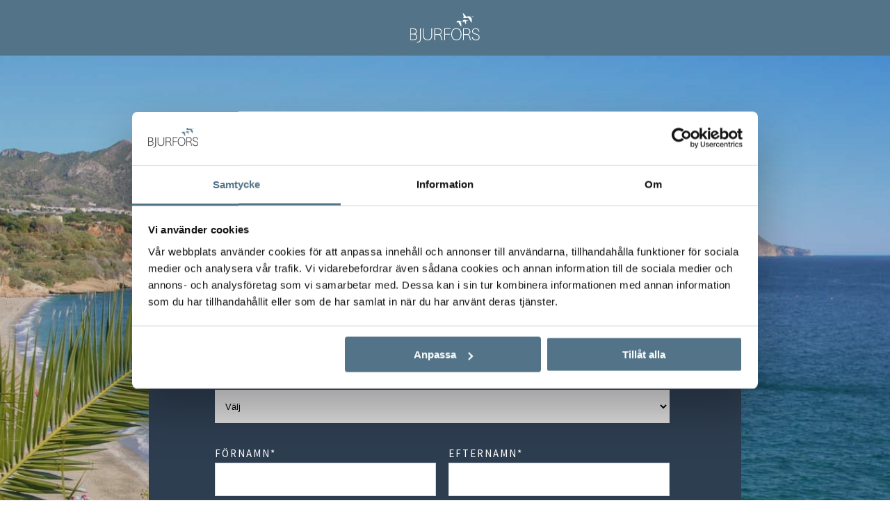

--- FILE ---
content_type: text/html; charset=UTF-8
request_url: https://go.bjurfors.se/realestate/kontakt
body_size: 4590
content:
<!doctype html><html><head>
    <meta charset="utf-8">
    <title>Real Estate (Kund önskar kontakt/hjälp)</title>
    <meta name="description" content="">
    <link rel="stylesheet" href="https://go.bjurfors.se/hubfs/hub_generated/template_assets/1/43175642897/1741542484125/template_bjurfors-general.min.css">
    <link rel="stylesheet" href="https://go.bjurfors.se/hubfs/hub_generated/template_assets/1/43269724028/1741542485202/template_bootstrap-grid.min.css">
    <meta name="viewport" content="width=device-width, initial-scale=1">

    
    <meta property="og:description" content="">
    <meta property="og:title" content="Real Estate (Kund önskar kontakt/hjälp)">
    <meta name="twitter:description" content="">
    <meta name="twitter:title" content="Real Estate (Kund önskar kontakt/hjälp)">

    

    
    <style>
a.cta_button{-moz-box-sizing:content-box !important;-webkit-box-sizing:content-box !important;box-sizing:content-box !important;vertical-align:middle}.hs-breadcrumb-menu{list-style-type:none;margin:0px 0px 0px 0px;padding:0px 0px 0px 0px}.hs-breadcrumb-menu-item{float:left;padding:10px 0px 10px 10px}.hs-breadcrumb-menu-divider:before{content:'›';padding-left:10px}.hs-featured-image-link{border:0}.hs-featured-image{float:right;margin:0 0 20px 20px;max-width:50%}@media (max-width: 568px){.hs-featured-image{float:none;margin:0;width:100%;max-width:100%}}.hs-screen-reader-text{clip:rect(1px, 1px, 1px, 1px);height:1px;overflow:hidden;position:absolute !important;width:1px}
</style>

<link rel="stylesheet" href="https://go.bjurfors.se/hubfs/hub_generated/template_assets/1/43175642897/1741542484125/template_bjurfors-general.min.css">
<link rel="stylesheet" href="https://go.bjurfors.se/hubfs/hub_generated/template_assets/1/43269724028/1741542485202/template_bootstrap-grid.min.css">
<link rel="stylesheet" href="https://go.bjurfors.se/hubfs/hub_generated/module_assets/1/43125589278/1741490557827/module_Bjurfors_header_-_no_menu.min.css">
<link rel="stylesheet" href="https://go.bjurfors.se/hubfs/hub_generated/module_assets/1/43175670406/1761211417347/module_Hero_with_form.min.css">
<link rel="stylesheet" href="https://go.bjurfors.se/hubfs/hub_generated/module_assets/1/43330359823/1741490561835/module_Text_module.min.css">
<link rel="stylesheet" href="https://go.bjurfors.se/hubfs/hub_generated/module_assets/1/43331147129/1741490562879/module_Services_grid_module.min.css">
<link rel="stylesheet" href="https://go.bjurfors.se/hubfs/hub_generated/module_assets/1/43580540319/1741490566056/module_Articles_with_CTA_module.min.css">
<link rel="stylesheet" href="https://go.bjurfors.se/hubfs/hub_generated/module_assets/1/43280981089/1741490560503/module_Bjurfors_footer.min.css">
    

    
    <link rel="canonical" href="https://go.bjurfors.se/realestate/kontakt">

<!-- Google Tag Manager -->
<script>(function(w,d,s,l,i){w[l]=w[l]||[];w[l].push({'gtm.start':
new Date().getTime(),event:'gtm.js'});var f=d.getElementsByTagName(s)[0],
j=d.createElement(s),dl=l!='dataLayer'?'&l='+l:'';j.async=true;j.src=
'https://www.googletagmanager.com/gtm.js?id='+i+dl;f.parentNode.insertBefore(j,f);
})(window,document,'script','dataLayer','GTM-P4CZBS');</script>
<!-- End Google Tag Manager -->
<meta property="og:url" content="https://go.bjurfors.se/realestate/kontakt">
<meta name="twitter:card" content="summary">
<meta http-equiv="content-language" content="sv-se">






  <meta name="generator" content="HubSpot"></head>
  <body>
    <div id="hs_cos_wrapper_module_161703216950915" class="hs_cos_wrapper hs_cos_wrapper_widget hs_cos_wrapper_type_module" style="" data-hs-cos-general-type="widget" data-hs-cos-type="module"><!--Bjurfors header without menu -->
<header id="top" class="container-fluid header-container bg-primary bg-primary">
  
    <a href="https://www.bjurfors.se/sv/utland/" title="Bjurfors">
      <img src="https://go.bjurfors.se/hubfs/landing-pages/images/bjurfors-logo-white.svg" alt="bjurfors-logo-white">
    </a>
  
</header><!--./Bjurfors header without menu --></div>
    
    <div class="container-fluid">
<div class="row-fluid-wrapper">
<div class="row-fluid">
<div class="span12 widget-span widget-type-cell " style="" data-widget-type="cell" data-x="0" data-w="12">

<div class="row-fluid-wrapper row-depth-1 row-number-1 dnd-section">
<div class="row-fluid ">
<div class="span12 widget-span widget-type-cell dnd-column" style="" data-widget-type="cell" data-x="0" data-w="12">

<div class="row-fluid-wrapper row-depth-1 row-number-2 dnd-row">
<div class="row-fluid ">
<div class="span12 widget-span widget-type-custom_widget dnd-module" style="" data-widget-type="custom_widget" data-x="0" data-w="12">
<div id="hs_cos_wrapper_widget_1617032330169" class="hs_cos_wrapper hs_cos_wrapper_widget hs_cos_wrapper_type_module" style="" data-hs-cos-general-type="widget" data-hs-cos-type="module"><!--Bjurfors hero with form -->
<div class="container hero-container">
  
  <div class="hero-container-bg" style="background-image: url('https://go.bjurfors.se/hubfs/landing-pages/Real%20Estate/real-estate-03.jpg')">
    
  </div>
  
  <div class="row justify-content-center">
    <div class="col-md-12">

      <!-- Hero intro -->
      <div class="row justify-content-center hero-headline__wrapper ">
        <div class="col-md-9">
          <h1 class="page-headline white">Funderar du på att köpa eller sälja bostad i Spanien?</h1>
          
        </div>
      </div>

      <!-- Hero form -->
      <div id="form" class="row bg-dark-blue form-container">
        
        <div class="col-md-12 form-headline">
          <h6 class="white text-center">Vi finns på flera orter i Spanien och har svensktalande mäklare på plats som hjälper dig helt kostnadsfritt. Fyll i formuläret så kontaktar vi dig inom kort.</h6>
        </div>
        <div class="col-md-12 form hs_cos_wrapper_type_form white">
          <div class="form">
            <!--[if lte IE 8]>
            <script charset="utf-8" type="text/javascript" src="//js.hsforms.net/forms/v2-legacy.js"></script>
            <![endif]-->
            <script charset="utf-8" type="text/javascript" src="//js.hsforms.net/forms/v2.js"></script>
            <script>
              
              // HS form with onSubmit callback
              var formID = "dc636812-f535-4b0a-aaab-55dd1c27e6bd";
              hbspt.forms.create({
              portalId: 8667783,
                formId: formID,
                onFormSubmit: function($form, event, uniqid) {
                  
                  // Strip spaces from zip input on Submit
                  zipField = document.querySelector('input[name="zip"]');
                  zipField.value = zipField.value.replace(/\s/g, "").replace(/\D/g,'');
                  
                  // Prepare and send data to FB cAPI
                  var randLetter = String.fromCharCode(65 + Math.floor(Math.random() * 26));
                  var uniqid = randLetter + Date.now();
                  //fbq('track', 'CompleteRegistration', {}, {eventID: uniqid});
                  facebookApiSendData($form, event, uniqid); // fire ajax function on submit
                } 
              });
            </script>
          </div>
        </div>
        
        
          <a href="https://www.bjurfors.se/sv/sidor/bjurfors-privacy/" target="_blank" title="Så hanterar vi dina personuppgifter" class="form-container__policy white">Så hanterar vi dina personuppgifter</a>
        
      </div>

    </div>
  </div>
</div><!--./Bjurfors hero with form --></div>

</div><!--end widget-span -->
</div><!--end row-->
</div><!--end row-wrapper -->

</div><!--end widget-span -->
</div><!--end row-->
</div><!--end row-wrapper -->

<div class="row-fluid-wrapper row-depth-1 row-number-3 dnd-section">
<div class="row-fluid ">
<div class="span12 widget-span widget-type-cell dnd-column" style="" data-widget-type="cell" data-x="0" data-w="12">

<div class="row-fluid-wrapper row-depth-1 row-number-4 dnd-row">
<div class="row-fluid ">
<div class="span12 widget-span widget-type-custom_widget dnd-module" style="" data-widget-type="custom_widget" data-x="0" data-w="12">
<div id="hs_cos_wrapper_widget_1617032368134" class="hs_cos_wrapper hs_cos_wrapper_widget hs_cos_wrapper_type_module" style="" data-hs-cos-general-type="widget" data-hs-cos-type="module"><!-- Text module -->
<div class="container text-container white">
    
  <div class="row justify-content-center">
    <div class="col-md-12">

      <!-- Content title -->
      <div class="row justify-content-center">
        <div class="col-md-8">
          
          
            <h5 class="text-h5 brown-gray text-center">Välkommen ett steg upp</h5>
          
          
          
          
            
            
              <h2 class="text-h2 black text-center">Bjurfors mäklare i Spanien</h2>  
            
          
          
          
          
            <p class="text-p light-gray text-center">Då kan det vara bra att veta att vi är mäklaren som är ett steg upp, även utomlands. Vi finns på flera orter i Spanien och har svensktalande mäklare på plats som hjälper dig helt kostnadsfritt.<br><br>Hör av dig till oss och ta ett steg upp – och ett steg närmare ett uppgraderat liv i solen.</p>
          
          
          
                    
        </div>
      </div>

    </div>
  </div>
</div><!-- ./Text module --></div>

</div><!--end widget-span -->
</div><!--end row-->
</div><!--end row-wrapper -->

</div><!--end widget-span -->
</div><!--end row-->
</div><!--end row-wrapper -->

<div class="row-fluid-wrapper row-depth-1 row-number-5 dnd-section">
<div class="row-fluid ">
<div class="span12 widget-span widget-type-cell dnd-column" style="" data-widget-type="cell" data-x="0" data-w="12">

<div class="row-fluid-wrapper row-depth-1 row-number-6 dnd-row">
<div class="row-fluid ">
<div class="span12 widget-span widget-type-custom_widget dnd-module" style="" data-widget-type="custom_widget" data-x="0" data-w="12">
<div id="hs_cos_wrapper_widget_1617032391563" class="hs_cos_wrapper hs_cos_wrapper_widget hs_cos_wrapper_type_module" style="" data-hs-cos-general-type="widget" data-hs-cos-type="module"><!-- Services grid -->
<div id="services" class="container grid-container white">
    
  <div class="row justify-content-center">
    <div class="col-md-12">

      <!-- Grid items -->
      <div class="grid-container-wrapper row flex-wrap justify-content-center">
        
          <div class="grid-item bg-tan text-center">
            <img class="grid-container__icon" src="https://go.bjurfors.se/hubfs/kontor-icon.png" alt="Bostadsaffär i Spanien?">
            <h3 class="grid-title black">Bostadsaffär i Spanien?</h3>
            <h4 class="grid-content light-gray">Vi är mäklaren som är ett steg upp,även i Spanien. Vi har koll på lokala regler och lagar och finns på Costa del Sol, Costa Blanca, Mallorca och Valencia.</h4>
          </div>
        
          <div class="grid-item bg-tan text-center">
            <img class="grid-container__icon" src="https://go.bjurfors.se/hubfs/kund-register-icon.png" alt="Köpa bostad i Spanien">
            <h3 class="grid-title black">Köpa bostad i Spanien</h3>
            <h4 class="grid-content light-gray">Spanien har sina lagar och regler för hur ett bostadsköp ska gå till. Det är inte nödvändigtvis krångligare än de svenska – men de är annorlunda.<br><a href="https://www.bjurfors.se/sv/utland/kopasalja/kopa/" target="_blank">Lär dig mer »</a></h4>
          </div>
        
          <div class="grid-item bg-tan text-center">
            <img class="grid-container__icon" src="https://go.bjurfors.se/hubfs/icon-1.png" alt="Mäklare som gör skillnad">
            <h3 class="grid-title black">Mäklare som gör skillnad</h3>
            <h4 class="grid-content light-gray">Ända sedan 1965 har affärsmannaskapet och engagemanget hos våra mäklare gjort stor skillnad. Vi har kompetensen och verktygen som den stora aktör vi är, samtidigt som vi har mäklare med lokal kännedom och personligt engagemang som ger allt vid varje affär.</h4>
          </div>
        
          <div class="grid-item bg-tan text-center">
            <img class="grid-container__icon" src="https://go.bjurfors.se/hubfs/trafik-icon.png" alt="FAQ">
            <h3 class="grid-title black">FAQ</h3>
            <h4 class="grid-content light-gray">Mycket av det som kännetecknar en bostadsaffär i Spanien känner du igen från den svenska fastighetsmarknaden, men en del är annorlunda. Här har vi samlat svaren på de allra <br> <a href="https://www.bjurfors.se/sv/utland/faq/" target="_blank">vanligaste frågorna »</a> för dig som har ett svenskt perspektiv på bostadsaffärer. Läs gärna även våra artiklar och guider <br> <a href="https://stories.bjurfors.se/tag/bostad-i-spanien?hsLang=sv-se" target="_blank">Bjurfors Stories »</a>  om bostadsaffärer i Spanien.</h4>
          </div>
        
      </div>

    </div>
  </div>
</div><!--./ Services grid --></div>

</div><!--end widget-span -->
</div><!--end row-->
</div><!--end row-wrapper -->

</div><!--end widget-span -->
</div><!--end row-->
</div><!--end row-wrapper -->

<div class="row-fluid-wrapper row-depth-1 row-number-7 dnd-section">
<div class="row-fluid ">
<div class="span12 widget-span widget-type-cell dnd-column" style="" data-widget-type="cell" data-x="0" data-w="12">

<div class="row-fluid-wrapper row-depth-1 row-number-8 dnd-row">
<div class="row-fluid ">
<div class="span12 widget-span widget-type-custom_widget dnd-module" style="" data-widget-type="custom_widget" data-x="0" data-w="12">
<div id="hs_cos_wrapper_widget_1617032465761" class="hs_cos_wrapper hs_cos_wrapper_widget hs_cos_wrapper_type_module" style="" data-hs-cos-general-type="widget" data-hs-cos-type="module">
<!--Articles container-->
<div id="articles" class="container-fluid articles-container">
    
  <div class="row articles-container__wrapper">
    <div class="col-md-12">

      <!-- Articles -->
      
        <div class="article-item d-lg-flex">

          <div class="article-item__image flex-1" style="background-image: url('https://go.bjurfors.se/hubfs/landing-pages/Real%20Estate/real-estate-04.jpg')"></div>

          <div class="article-item__content d-flex flex-column">
            <h2 class="article-item__content-headline light-gray text-left">Besök våra kontor</h2>
            <p class="article-item__content-text text-left">Vi är mäklare som är ett steg upp även i utlandet. Vi har koll på lokala regler och lagar och finns på Costa del Sol, Costa Blanca, Mallorca och Valencia.<br><br></p>
            
              <a href="https://www.bjurfors.se/sv/utland/" target="_blank" title="Bjurfors Real Estate" class="btn-secondary">Bjurfors Real Estate</a>
            
          </div>

        </div>
      
        <div class="article-item d-lg-flex">

          <div class="article-item__image flex-1" style="background-image: url('https://go.bjurfors.se/hubfs/landing-pages/Real%20Estate/real-estate-02.jpg')"></div>

          <div class="article-item__content d-flex flex-column">
            <h2 class="article-item__content-headline light-gray text-left">Missa inte ditt drömhem</h2>
            <p class="article-item__content-text text-left">På Bjurfors.se har vi samlat en del av vårt utbud. Gör ett besök – dröm dig bort! </p>
            
              <a href="https://www.bjurfors.se/sv/utland/sok/" target="_blank" title="Bostäder i Spanien" class="btn-secondary">Bostäder i Spanien</a>
            
          </div>

        </div>
      

    </div>
  </div>
</div><!--./Articles container-->
</div>

</div><!--end widget-span -->
</div><!--end row-->
</div><!--end row-wrapper -->

</div><!--end widget-span -->
</div><!--end row-->
</div><!--end row-wrapper -->

</div><!--end widget-span -->
</div>
</div>
</div>
    
    <div id="hs_cos_wrapper_module_161703220751316" class="hs_cos_wrapper hs_cos_wrapper_widget hs_cos_wrapper_type_module" style="" data-hs-cos-general-type="widget" data-hs-cos-type="module"><!--Bjurfors footer-->
<footer id="footer-container" class="container-fluid white">
    
  <div class="row justify-content-center">
    <div class="col-md-12">

      <!-- Footer logo title -->
      <div class="row justify-content-center">
        <div class="col">
          
            <img class="footer-logo" src="https://go.bjurfors.se/hubfs/logo-black-blue.png" alt="logo-black-blue">
          
        </div>
      </div>

      <!-- Footer links -->
      <div class="row flex-wrap footer-links">
        
          <div class="footer-link">
            <a href="https://karriar.bjurfors.se/" target="_blank" title="Karriär">Karriär</a>         
          </div>
        
          <div class="footer-link">
            <a href="https://www.bjurfors.se/sv/om-oss/" target="_blank" title="Om oss">Om oss</a>         
          </div>
        
          <div class="footer-link">
            <a href="https://www.mynewsdesk.com/se/bjurfors_i_sverige_ab" target="_blank" title="Press">Press</a>         
          </div>
        
          <div class="footer-link">
            <a href="https://www.bjurfors.se/sv/sidor/bjurfors-privacy/" target="_blank" title="Integritetspolicy">Integritetspolicy</a>         
          </div>
        
          <div class="footer-link">
            <a href="https://www.bjurfors.se/sv/om-oss/cookies/" target="_blank" title="Cookies">Cookies</a>         
          </div>
        
          <div class="footer-link">
            <a href="https://www.bjurfors.se/beyond" target="_blank" title="Bjurfors Beyond">Bjurfors Beyond</a>         
          </div>
        
          <div class="footer-link">
            <a href="https://www.bjurfors.se/sv/utland/" target="_blank" title="Real Estate">Real Estate</a>         
          </div>
        
          <div class="footer-link">
            <a href="http://bjurforsnaringsliv.se/" target="_blank" title="Näringsliv">Näringsliv</a>         
          </div>
        
          <div class="footer-link">
            <a href="https://nyproduktion.bjurfors.se/" target="_blank" title="Nyproduktion">Nyproduktion</a>         
          </div>
        
      </div>
      
      <!-- Footer social links -->
      <div class="row justify-content-center footer-social__icons">
        <div class="col-md-12 d-flex flex-wrap justify-content-md-center justify-content-around">
          
            <a href="https://www.facebook.com/bjurforsmaklare" target="_blank" title="Facebook link">
              <img src="https://go.bjurfors.se/hubfs/facebook-icon-blue.png" alt="Facebook link"> 
            </a>         
          
            <a href="https://twitter.com/Bjurfors" target="_blank" title="twitter-logo-blue">
              <img src="https://go.bjurfors.se/hubfs/twitter-logo-blue.png" alt="twitter-logo-blue"> 
            </a>         
          
            <a href="https://www.linkedin.com/company/bjurfors/" target="_blank" title="linkedin-logo-blue">
              <img src="https://go.bjurfors.se/hubfs/linkedin-logo-blue.png" alt="linkedin-logo-blue"> 
            </a>         
          
            <a href="https://www.bjurfors.se/instagram" target="_blank" title="instagram-logo-blue">
              <img src="https://go.bjurfors.se/hubfs/instagram-logo-blue.png" alt="instagram-logo-blue"> 
            </a>         
          
            <a href="https://www.pinterest.se/bjurfors/" target="_blank" title="pinterest-logo-blue">
              <img src="https://go.bjurfors.se/hubfs/pinterest-logo-blue.png" alt="pinterest-logo-blue"> 
            </a>         
          
            <a href="https://www.bjurfors.se/sv/sidor/houzz/" target="_blank" title="houzz-logo-blue">
              <img src="https://go.bjurfors.se/hubfs/houzz-logo-blue.png" alt="houzz-logo-blue"> 
            </a>         
          
        </div>
      </div>

    </div>
  </div>
</footer><!--./Bjurfors footer--></div>
    <script src="/hs/hsstatic/jquery-libs/static-1.1/jquery/jquery-1.7.1.js"></script>
<script>hsjQuery = window['jQuery'];</script>
<!-- HubSpot performance collection script -->
<script defer src="/hs/hsstatic/content-cwv-embed/static-1.1293/embed.js"></script>
<script>
var hsVars = hsVars || {}; hsVars['language'] = 'sv-se';
</script>

<script src="/hs/hsstatic/cos-i18n/static-1.53/bundles/project.js"></script>
<script src="https://go.bjurfors.se/hubfs/hub_generated/module_assets/1/43125589278/1741490557827/module_Bjurfors_header_-_no_menu.min.js"></script>
<script src="https://go.bjurfors.se/hubfs/hub_generated/module_assets/1/43175670406/1761211417347/module_Hero_with_form.min.js"></script>
<script src="https://go.bjurfors.se/hubfs/hub_generated/module_assets/1/43280981089/1741490560503/module_Bjurfors_footer.min.js"></script>

<!-- Start of HubSpot Analytics Code -->
<script type="text/javascript">
var _hsq = _hsq || [];
_hsq.push(["setContentType", "landing-page"]);
_hsq.push(["setCanonicalUrl", "https:\/\/go.bjurfors.se\/realestate\/kontakt"]);
_hsq.push(["setPageId", "44317341524"]);
_hsq.push(["setContentMetadata", {
    "contentPageId": 44317341524,
    "legacyPageId": "44317341524",
    "contentFolderId": 44287953255,
    "contentGroupId": null,
    "abTestId": null,
    "languageVariantId": 44317341524,
    "languageCode": "sv-se",
    
    
}]);
</script>

<script type="text/javascript" id="hs-script-loader" async defer src="/hs/scriptloader/8667783.js"></script>
<!-- End of HubSpot Analytics Code -->


<script type="text/javascript">
var hsVars = {
    render_id: "7e30dab6-7b2e-4c3f-8655-8e5b693cd91c",
    ticks: 1767765464770,
    page_id: 44317341524,
    
    content_group_id: 0,
    portal_id: 8667783,
    app_hs_base_url: "https://app.hubspot.com",
    cp_hs_base_url: "https://cp.hubspot.com",
    language: "sv-se",
    analytics_page_type: "landing-page",
    scp_content_type: "",
    
    analytics_page_id: "44317341524",
    category_id: 1,
    folder_id: 44287953255,
    is_hubspot_user: false
}
</script>


<script defer src="/hs/hsstatic/HubspotToolsMenu/static-1.432/js/index.js"></script>

<!-- Google Tag Manager (noscript) -->
<noscript><iframe src="https://www.googletagmanager.com/ns.html?id=GTM-P4CZBS" height="0" width="0" style="display:none;visibility:hidden"></iframe></noscript>
<!-- End Google Tag Manager (noscript) -->



    <!-- Required JS for ajax call to FaceBook -->
    <script src="https://go.bjurfors.se/hubfs/hub_generated/template_assets/1/59928135843/1741542494622/template_facebook-api.min.js"></script>
  
</body></html>

--- FILE ---
content_type: text/html; charset=utf-8
request_url: https://www.google.com/recaptcha/enterprise/anchor?ar=1&k=6LdGZJsoAAAAAIwMJHRwqiAHA6A_6ZP6bTYpbgSX&co=aHR0cHM6Ly9nby5ianVyZm9ycy5zZTo0NDM.&hl=sv&v=PoyoqOPhxBO7pBk68S4YbpHZ&size=invisible&badge=inline&anchor-ms=20000&execute-ms=30000&cb=q4q3xqdfytnt
body_size: 48696
content:
<!DOCTYPE HTML><html dir="ltr" lang="sv"><head><meta http-equiv="Content-Type" content="text/html; charset=UTF-8">
<meta http-equiv="X-UA-Compatible" content="IE=edge">
<title>reCAPTCHA</title>
<style type="text/css">
/* cyrillic-ext */
@font-face {
  font-family: 'Roboto';
  font-style: normal;
  font-weight: 400;
  font-stretch: 100%;
  src: url(//fonts.gstatic.com/s/roboto/v48/KFO7CnqEu92Fr1ME7kSn66aGLdTylUAMa3GUBHMdazTgWw.woff2) format('woff2');
  unicode-range: U+0460-052F, U+1C80-1C8A, U+20B4, U+2DE0-2DFF, U+A640-A69F, U+FE2E-FE2F;
}
/* cyrillic */
@font-face {
  font-family: 'Roboto';
  font-style: normal;
  font-weight: 400;
  font-stretch: 100%;
  src: url(//fonts.gstatic.com/s/roboto/v48/KFO7CnqEu92Fr1ME7kSn66aGLdTylUAMa3iUBHMdazTgWw.woff2) format('woff2');
  unicode-range: U+0301, U+0400-045F, U+0490-0491, U+04B0-04B1, U+2116;
}
/* greek-ext */
@font-face {
  font-family: 'Roboto';
  font-style: normal;
  font-weight: 400;
  font-stretch: 100%;
  src: url(//fonts.gstatic.com/s/roboto/v48/KFO7CnqEu92Fr1ME7kSn66aGLdTylUAMa3CUBHMdazTgWw.woff2) format('woff2');
  unicode-range: U+1F00-1FFF;
}
/* greek */
@font-face {
  font-family: 'Roboto';
  font-style: normal;
  font-weight: 400;
  font-stretch: 100%;
  src: url(//fonts.gstatic.com/s/roboto/v48/KFO7CnqEu92Fr1ME7kSn66aGLdTylUAMa3-UBHMdazTgWw.woff2) format('woff2');
  unicode-range: U+0370-0377, U+037A-037F, U+0384-038A, U+038C, U+038E-03A1, U+03A3-03FF;
}
/* math */
@font-face {
  font-family: 'Roboto';
  font-style: normal;
  font-weight: 400;
  font-stretch: 100%;
  src: url(//fonts.gstatic.com/s/roboto/v48/KFO7CnqEu92Fr1ME7kSn66aGLdTylUAMawCUBHMdazTgWw.woff2) format('woff2');
  unicode-range: U+0302-0303, U+0305, U+0307-0308, U+0310, U+0312, U+0315, U+031A, U+0326-0327, U+032C, U+032F-0330, U+0332-0333, U+0338, U+033A, U+0346, U+034D, U+0391-03A1, U+03A3-03A9, U+03B1-03C9, U+03D1, U+03D5-03D6, U+03F0-03F1, U+03F4-03F5, U+2016-2017, U+2034-2038, U+203C, U+2040, U+2043, U+2047, U+2050, U+2057, U+205F, U+2070-2071, U+2074-208E, U+2090-209C, U+20D0-20DC, U+20E1, U+20E5-20EF, U+2100-2112, U+2114-2115, U+2117-2121, U+2123-214F, U+2190, U+2192, U+2194-21AE, U+21B0-21E5, U+21F1-21F2, U+21F4-2211, U+2213-2214, U+2216-22FF, U+2308-230B, U+2310, U+2319, U+231C-2321, U+2336-237A, U+237C, U+2395, U+239B-23B7, U+23D0, U+23DC-23E1, U+2474-2475, U+25AF, U+25B3, U+25B7, U+25BD, U+25C1, U+25CA, U+25CC, U+25FB, U+266D-266F, U+27C0-27FF, U+2900-2AFF, U+2B0E-2B11, U+2B30-2B4C, U+2BFE, U+3030, U+FF5B, U+FF5D, U+1D400-1D7FF, U+1EE00-1EEFF;
}
/* symbols */
@font-face {
  font-family: 'Roboto';
  font-style: normal;
  font-weight: 400;
  font-stretch: 100%;
  src: url(//fonts.gstatic.com/s/roboto/v48/KFO7CnqEu92Fr1ME7kSn66aGLdTylUAMaxKUBHMdazTgWw.woff2) format('woff2');
  unicode-range: U+0001-000C, U+000E-001F, U+007F-009F, U+20DD-20E0, U+20E2-20E4, U+2150-218F, U+2190, U+2192, U+2194-2199, U+21AF, U+21E6-21F0, U+21F3, U+2218-2219, U+2299, U+22C4-22C6, U+2300-243F, U+2440-244A, U+2460-24FF, U+25A0-27BF, U+2800-28FF, U+2921-2922, U+2981, U+29BF, U+29EB, U+2B00-2BFF, U+4DC0-4DFF, U+FFF9-FFFB, U+10140-1018E, U+10190-1019C, U+101A0, U+101D0-101FD, U+102E0-102FB, U+10E60-10E7E, U+1D2C0-1D2D3, U+1D2E0-1D37F, U+1F000-1F0FF, U+1F100-1F1AD, U+1F1E6-1F1FF, U+1F30D-1F30F, U+1F315, U+1F31C, U+1F31E, U+1F320-1F32C, U+1F336, U+1F378, U+1F37D, U+1F382, U+1F393-1F39F, U+1F3A7-1F3A8, U+1F3AC-1F3AF, U+1F3C2, U+1F3C4-1F3C6, U+1F3CA-1F3CE, U+1F3D4-1F3E0, U+1F3ED, U+1F3F1-1F3F3, U+1F3F5-1F3F7, U+1F408, U+1F415, U+1F41F, U+1F426, U+1F43F, U+1F441-1F442, U+1F444, U+1F446-1F449, U+1F44C-1F44E, U+1F453, U+1F46A, U+1F47D, U+1F4A3, U+1F4B0, U+1F4B3, U+1F4B9, U+1F4BB, U+1F4BF, U+1F4C8-1F4CB, U+1F4D6, U+1F4DA, U+1F4DF, U+1F4E3-1F4E6, U+1F4EA-1F4ED, U+1F4F7, U+1F4F9-1F4FB, U+1F4FD-1F4FE, U+1F503, U+1F507-1F50B, U+1F50D, U+1F512-1F513, U+1F53E-1F54A, U+1F54F-1F5FA, U+1F610, U+1F650-1F67F, U+1F687, U+1F68D, U+1F691, U+1F694, U+1F698, U+1F6AD, U+1F6B2, U+1F6B9-1F6BA, U+1F6BC, U+1F6C6-1F6CF, U+1F6D3-1F6D7, U+1F6E0-1F6EA, U+1F6F0-1F6F3, U+1F6F7-1F6FC, U+1F700-1F7FF, U+1F800-1F80B, U+1F810-1F847, U+1F850-1F859, U+1F860-1F887, U+1F890-1F8AD, U+1F8B0-1F8BB, U+1F8C0-1F8C1, U+1F900-1F90B, U+1F93B, U+1F946, U+1F984, U+1F996, U+1F9E9, U+1FA00-1FA6F, U+1FA70-1FA7C, U+1FA80-1FA89, U+1FA8F-1FAC6, U+1FACE-1FADC, U+1FADF-1FAE9, U+1FAF0-1FAF8, U+1FB00-1FBFF;
}
/* vietnamese */
@font-face {
  font-family: 'Roboto';
  font-style: normal;
  font-weight: 400;
  font-stretch: 100%;
  src: url(//fonts.gstatic.com/s/roboto/v48/KFO7CnqEu92Fr1ME7kSn66aGLdTylUAMa3OUBHMdazTgWw.woff2) format('woff2');
  unicode-range: U+0102-0103, U+0110-0111, U+0128-0129, U+0168-0169, U+01A0-01A1, U+01AF-01B0, U+0300-0301, U+0303-0304, U+0308-0309, U+0323, U+0329, U+1EA0-1EF9, U+20AB;
}
/* latin-ext */
@font-face {
  font-family: 'Roboto';
  font-style: normal;
  font-weight: 400;
  font-stretch: 100%;
  src: url(//fonts.gstatic.com/s/roboto/v48/KFO7CnqEu92Fr1ME7kSn66aGLdTylUAMa3KUBHMdazTgWw.woff2) format('woff2');
  unicode-range: U+0100-02BA, U+02BD-02C5, U+02C7-02CC, U+02CE-02D7, U+02DD-02FF, U+0304, U+0308, U+0329, U+1D00-1DBF, U+1E00-1E9F, U+1EF2-1EFF, U+2020, U+20A0-20AB, U+20AD-20C0, U+2113, U+2C60-2C7F, U+A720-A7FF;
}
/* latin */
@font-face {
  font-family: 'Roboto';
  font-style: normal;
  font-weight: 400;
  font-stretch: 100%;
  src: url(//fonts.gstatic.com/s/roboto/v48/KFO7CnqEu92Fr1ME7kSn66aGLdTylUAMa3yUBHMdazQ.woff2) format('woff2');
  unicode-range: U+0000-00FF, U+0131, U+0152-0153, U+02BB-02BC, U+02C6, U+02DA, U+02DC, U+0304, U+0308, U+0329, U+2000-206F, U+20AC, U+2122, U+2191, U+2193, U+2212, U+2215, U+FEFF, U+FFFD;
}
/* cyrillic-ext */
@font-face {
  font-family: 'Roboto';
  font-style: normal;
  font-weight: 500;
  font-stretch: 100%;
  src: url(//fonts.gstatic.com/s/roboto/v48/KFO7CnqEu92Fr1ME7kSn66aGLdTylUAMa3GUBHMdazTgWw.woff2) format('woff2');
  unicode-range: U+0460-052F, U+1C80-1C8A, U+20B4, U+2DE0-2DFF, U+A640-A69F, U+FE2E-FE2F;
}
/* cyrillic */
@font-face {
  font-family: 'Roboto';
  font-style: normal;
  font-weight: 500;
  font-stretch: 100%;
  src: url(//fonts.gstatic.com/s/roboto/v48/KFO7CnqEu92Fr1ME7kSn66aGLdTylUAMa3iUBHMdazTgWw.woff2) format('woff2');
  unicode-range: U+0301, U+0400-045F, U+0490-0491, U+04B0-04B1, U+2116;
}
/* greek-ext */
@font-face {
  font-family: 'Roboto';
  font-style: normal;
  font-weight: 500;
  font-stretch: 100%;
  src: url(//fonts.gstatic.com/s/roboto/v48/KFO7CnqEu92Fr1ME7kSn66aGLdTylUAMa3CUBHMdazTgWw.woff2) format('woff2');
  unicode-range: U+1F00-1FFF;
}
/* greek */
@font-face {
  font-family: 'Roboto';
  font-style: normal;
  font-weight: 500;
  font-stretch: 100%;
  src: url(//fonts.gstatic.com/s/roboto/v48/KFO7CnqEu92Fr1ME7kSn66aGLdTylUAMa3-UBHMdazTgWw.woff2) format('woff2');
  unicode-range: U+0370-0377, U+037A-037F, U+0384-038A, U+038C, U+038E-03A1, U+03A3-03FF;
}
/* math */
@font-face {
  font-family: 'Roboto';
  font-style: normal;
  font-weight: 500;
  font-stretch: 100%;
  src: url(//fonts.gstatic.com/s/roboto/v48/KFO7CnqEu92Fr1ME7kSn66aGLdTylUAMawCUBHMdazTgWw.woff2) format('woff2');
  unicode-range: U+0302-0303, U+0305, U+0307-0308, U+0310, U+0312, U+0315, U+031A, U+0326-0327, U+032C, U+032F-0330, U+0332-0333, U+0338, U+033A, U+0346, U+034D, U+0391-03A1, U+03A3-03A9, U+03B1-03C9, U+03D1, U+03D5-03D6, U+03F0-03F1, U+03F4-03F5, U+2016-2017, U+2034-2038, U+203C, U+2040, U+2043, U+2047, U+2050, U+2057, U+205F, U+2070-2071, U+2074-208E, U+2090-209C, U+20D0-20DC, U+20E1, U+20E5-20EF, U+2100-2112, U+2114-2115, U+2117-2121, U+2123-214F, U+2190, U+2192, U+2194-21AE, U+21B0-21E5, U+21F1-21F2, U+21F4-2211, U+2213-2214, U+2216-22FF, U+2308-230B, U+2310, U+2319, U+231C-2321, U+2336-237A, U+237C, U+2395, U+239B-23B7, U+23D0, U+23DC-23E1, U+2474-2475, U+25AF, U+25B3, U+25B7, U+25BD, U+25C1, U+25CA, U+25CC, U+25FB, U+266D-266F, U+27C0-27FF, U+2900-2AFF, U+2B0E-2B11, U+2B30-2B4C, U+2BFE, U+3030, U+FF5B, U+FF5D, U+1D400-1D7FF, U+1EE00-1EEFF;
}
/* symbols */
@font-face {
  font-family: 'Roboto';
  font-style: normal;
  font-weight: 500;
  font-stretch: 100%;
  src: url(//fonts.gstatic.com/s/roboto/v48/KFO7CnqEu92Fr1ME7kSn66aGLdTylUAMaxKUBHMdazTgWw.woff2) format('woff2');
  unicode-range: U+0001-000C, U+000E-001F, U+007F-009F, U+20DD-20E0, U+20E2-20E4, U+2150-218F, U+2190, U+2192, U+2194-2199, U+21AF, U+21E6-21F0, U+21F3, U+2218-2219, U+2299, U+22C4-22C6, U+2300-243F, U+2440-244A, U+2460-24FF, U+25A0-27BF, U+2800-28FF, U+2921-2922, U+2981, U+29BF, U+29EB, U+2B00-2BFF, U+4DC0-4DFF, U+FFF9-FFFB, U+10140-1018E, U+10190-1019C, U+101A0, U+101D0-101FD, U+102E0-102FB, U+10E60-10E7E, U+1D2C0-1D2D3, U+1D2E0-1D37F, U+1F000-1F0FF, U+1F100-1F1AD, U+1F1E6-1F1FF, U+1F30D-1F30F, U+1F315, U+1F31C, U+1F31E, U+1F320-1F32C, U+1F336, U+1F378, U+1F37D, U+1F382, U+1F393-1F39F, U+1F3A7-1F3A8, U+1F3AC-1F3AF, U+1F3C2, U+1F3C4-1F3C6, U+1F3CA-1F3CE, U+1F3D4-1F3E0, U+1F3ED, U+1F3F1-1F3F3, U+1F3F5-1F3F7, U+1F408, U+1F415, U+1F41F, U+1F426, U+1F43F, U+1F441-1F442, U+1F444, U+1F446-1F449, U+1F44C-1F44E, U+1F453, U+1F46A, U+1F47D, U+1F4A3, U+1F4B0, U+1F4B3, U+1F4B9, U+1F4BB, U+1F4BF, U+1F4C8-1F4CB, U+1F4D6, U+1F4DA, U+1F4DF, U+1F4E3-1F4E6, U+1F4EA-1F4ED, U+1F4F7, U+1F4F9-1F4FB, U+1F4FD-1F4FE, U+1F503, U+1F507-1F50B, U+1F50D, U+1F512-1F513, U+1F53E-1F54A, U+1F54F-1F5FA, U+1F610, U+1F650-1F67F, U+1F687, U+1F68D, U+1F691, U+1F694, U+1F698, U+1F6AD, U+1F6B2, U+1F6B9-1F6BA, U+1F6BC, U+1F6C6-1F6CF, U+1F6D3-1F6D7, U+1F6E0-1F6EA, U+1F6F0-1F6F3, U+1F6F7-1F6FC, U+1F700-1F7FF, U+1F800-1F80B, U+1F810-1F847, U+1F850-1F859, U+1F860-1F887, U+1F890-1F8AD, U+1F8B0-1F8BB, U+1F8C0-1F8C1, U+1F900-1F90B, U+1F93B, U+1F946, U+1F984, U+1F996, U+1F9E9, U+1FA00-1FA6F, U+1FA70-1FA7C, U+1FA80-1FA89, U+1FA8F-1FAC6, U+1FACE-1FADC, U+1FADF-1FAE9, U+1FAF0-1FAF8, U+1FB00-1FBFF;
}
/* vietnamese */
@font-face {
  font-family: 'Roboto';
  font-style: normal;
  font-weight: 500;
  font-stretch: 100%;
  src: url(//fonts.gstatic.com/s/roboto/v48/KFO7CnqEu92Fr1ME7kSn66aGLdTylUAMa3OUBHMdazTgWw.woff2) format('woff2');
  unicode-range: U+0102-0103, U+0110-0111, U+0128-0129, U+0168-0169, U+01A0-01A1, U+01AF-01B0, U+0300-0301, U+0303-0304, U+0308-0309, U+0323, U+0329, U+1EA0-1EF9, U+20AB;
}
/* latin-ext */
@font-face {
  font-family: 'Roboto';
  font-style: normal;
  font-weight: 500;
  font-stretch: 100%;
  src: url(//fonts.gstatic.com/s/roboto/v48/KFO7CnqEu92Fr1ME7kSn66aGLdTylUAMa3KUBHMdazTgWw.woff2) format('woff2');
  unicode-range: U+0100-02BA, U+02BD-02C5, U+02C7-02CC, U+02CE-02D7, U+02DD-02FF, U+0304, U+0308, U+0329, U+1D00-1DBF, U+1E00-1E9F, U+1EF2-1EFF, U+2020, U+20A0-20AB, U+20AD-20C0, U+2113, U+2C60-2C7F, U+A720-A7FF;
}
/* latin */
@font-face {
  font-family: 'Roboto';
  font-style: normal;
  font-weight: 500;
  font-stretch: 100%;
  src: url(//fonts.gstatic.com/s/roboto/v48/KFO7CnqEu92Fr1ME7kSn66aGLdTylUAMa3yUBHMdazQ.woff2) format('woff2');
  unicode-range: U+0000-00FF, U+0131, U+0152-0153, U+02BB-02BC, U+02C6, U+02DA, U+02DC, U+0304, U+0308, U+0329, U+2000-206F, U+20AC, U+2122, U+2191, U+2193, U+2212, U+2215, U+FEFF, U+FFFD;
}
/* cyrillic-ext */
@font-face {
  font-family: 'Roboto';
  font-style: normal;
  font-weight: 900;
  font-stretch: 100%;
  src: url(//fonts.gstatic.com/s/roboto/v48/KFO7CnqEu92Fr1ME7kSn66aGLdTylUAMa3GUBHMdazTgWw.woff2) format('woff2');
  unicode-range: U+0460-052F, U+1C80-1C8A, U+20B4, U+2DE0-2DFF, U+A640-A69F, U+FE2E-FE2F;
}
/* cyrillic */
@font-face {
  font-family: 'Roboto';
  font-style: normal;
  font-weight: 900;
  font-stretch: 100%;
  src: url(//fonts.gstatic.com/s/roboto/v48/KFO7CnqEu92Fr1ME7kSn66aGLdTylUAMa3iUBHMdazTgWw.woff2) format('woff2');
  unicode-range: U+0301, U+0400-045F, U+0490-0491, U+04B0-04B1, U+2116;
}
/* greek-ext */
@font-face {
  font-family: 'Roboto';
  font-style: normal;
  font-weight: 900;
  font-stretch: 100%;
  src: url(//fonts.gstatic.com/s/roboto/v48/KFO7CnqEu92Fr1ME7kSn66aGLdTylUAMa3CUBHMdazTgWw.woff2) format('woff2');
  unicode-range: U+1F00-1FFF;
}
/* greek */
@font-face {
  font-family: 'Roboto';
  font-style: normal;
  font-weight: 900;
  font-stretch: 100%;
  src: url(//fonts.gstatic.com/s/roboto/v48/KFO7CnqEu92Fr1ME7kSn66aGLdTylUAMa3-UBHMdazTgWw.woff2) format('woff2');
  unicode-range: U+0370-0377, U+037A-037F, U+0384-038A, U+038C, U+038E-03A1, U+03A3-03FF;
}
/* math */
@font-face {
  font-family: 'Roboto';
  font-style: normal;
  font-weight: 900;
  font-stretch: 100%;
  src: url(//fonts.gstatic.com/s/roboto/v48/KFO7CnqEu92Fr1ME7kSn66aGLdTylUAMawCUBHMdazTgWw.woff2) format('woff2');
  unicode-range: U+0302-0303, U+0305, U+0307-0308, U+0310, U+0312, U+0315, U+031A, U+0326-0327, U+032C, U+032F-0330, U+0332-0333, U+0338, U+033A, U+0346, U+034D, U+0391-03A1, U+03A3-03A9, U+03B1-03C9, U+03D1, U+03D5-03D6, U+03F0-03F1, U+03F4-03F5, U+2016-2017, U+2034-2038, U+203C, U+2040, U+2043, U+2047, U+2050, U+2057, U+205F, U+2070-2071, U+2074-208E, U+2090-209C, U+20D0-20DC, U+20E1, U+20E5-20EF, U+2100-2112, U+2114-2115, U+2117-2121, U+2123-214F, U+2190, U+2192, U+2194-21AE, U+21B0-21E5, U+21F1-21F2, U+21F4-2211, U+2213-2214, U+2216-22FF, U+2308-230B, U+2310, U+2319, U+231C-2321, U+2336-237A, U+237C, U+2395, U+239B-23B7, U+23D0, U+23DC-23E1, U+2474-2475, U+25AF, U+25B3, U+25B7, U+25BD, U+25C1, U+25CA, U+25CC, U+25FB, U+266D-266F, U+27C0-27FF, U+2900-2AFF, U+2B0E-2B11, U+2B30-2B4C, U+2BFE, U+3030, U+FF5B, U+FF5D, U+1D400-1D7FF, U+1EE00-1EEFF;
}
/* symbols */
@font-face {
  font-family: 'Roboto';
  font-style: normal;
  font-weight: 900;
  font-stretch: 100%;
  src: url(//fonts.gstatic.com/s/roboto/v48/KFO7CnqEu92Fr1ME7kSn66aGLdTylUAMaxKUBHMdazTgWw.woff2) format('woff2');
  unicode-range: U+0001-000C, U+000E-001F, U+007F-009F, U+20DD-20E0, U+20E2-20E4, U+2150-218F, U+2190, U+2192, U+2194-2199, U+21AF, U+21E6-21F0, U+21F3, U+2218-2219, U+2299, U+22C4-22C6, U+2300-243F, U+2440-244A, U+2460-24FF, U+25A0-27BF, U+2800-28FF, U+2921-2922, U+2981, U+29BF, U+29EB, U+2B00-2BFF, U+4DC0-4DFF, U+FFF9-FFFB, U+10140-1018E, U+10190-1019C, U+101A0, U+101D0-101FD, U+102E0-102FB, U+10E60-10E7E, U+1D2C0-1D2D3, U+1D2E0-1D37F, U+1F000-1F0FF, U+1F100-1F1AD, U+1F1E6-1F1FF, U+1F30D-1F30F, U+1F315, U+1F31C, U+1F31E, U+1F320-1F32C, U+1F336, U+1F378, U+1F37D, U+1F382, U+1F393-1F39F, U+1F3A7-1F3A8, U+1F3AC-1F3AF, U+1F3C2, U+1F3C4-1F3C6, U+1F3CA-1F3CE, U+1F3D4-1F3E0, U+1F3ED, U+1F3F1-1F3F3, U+1F3F5-1F3F7, U+1F408, U+1F415, U+1F41F, U+1F426, U+1F43F, U+1F441-1F442, U+1F444, U+1F446-1F449, U+1F44C-1F44E, U+1F453, U+1F46A, U+1F47D, U+1F4A3, U+1F4B0, U+1F4B3, U+1F4B9, U+1F4BB, U+1F4BF, U+1F4C8-1F4CB, U+1F4D6, U+1F4DA, U+1F4DF, U+1F4E3-1F4E6, U+1F4EA-1F4ED, U+1F4F7, U+1F4F9-1F4FB, U+1F4FD-1F4FE, U+1F503, U+1F507-1F50B, U+1F50D, U+1F512-1F513, U+1F53E-1F54A, U+1F54F-1F5FA, U+1F610, U+1F650-1F67F, U+1F687, U+1F68D, U+1F691, U+1F694, U+1F698, U+1F6AD, U+1F6B2, U+1F6B9-1F6BA, U+1F6BC, U+1F6C6-1F6CF, U+1F6D3-1F6D7, U+1F6E0-1F6EA, U+1F6F0-1F6F3, U+1F6F7-1F6FC, U+1F700-1F7FF, U+1F800-1F80B, U+1F810-1F847, U+1F850-1F859, U+1F860-1F887, U+1F890-1F8AD, U+1F8B0-1F8BB, U+1F8C0-1F8C1, U+1F900-1F90B, U+1F93B, U+1F946, U+1F984, U+1F996, U+1F9E9, U+1FA00-1FA6F, U+1FA70-1FA7C, U+1FA80-1FA89, U+1FA8F-1FAC6, U+1FACE-1FADC, U+1FADF-1FAE9, U+1FAF0-1FAF8, U+1FB00-1FBFF;
}
/* vietnamese */
@font-face {
  font-family: 'Roboto';
  font-style: normal;
  font-weight: 900;
  font-stretch: 100%;
  src: url(//fonts.gstatic.com/s/roboto/v48/KFO7CnqEu92Fr1ME7kSn66aGLdTylUAMa3OUBHMdazTgWw.woff2) format('woff2');
  unicode-range: U+0102-0103, U+0110-0111, U+0128-0129, U+0168-0169, U+01A0-01A1, U+01AF-01B0, U+0300-0301, U+0303-0304, U+0308-0309, U+0323, U+0329, U+1EA0-1EF9, U+20AB;
}
/* latin-ext */
@font-face {
  font-family: 'Roboto';
  font-style: normal;
  font-weight: 900;
  font-stretch: 100%;
  src: url(//fonts.gstatic.com/s/roboto/v48/KFO7CnqEu92Fr1ME7kSn66aGLdTylUAMa3KUBHMdazTgWw.woff2) format('woff2');
  unicode-range: U+0100-02BA, U+02BD-02C5, U+02C7-02CC, U+02CE-02D7, U+02DD-02FF, U+0304, U+0308, U+0329, U+1D00-1DBF, U+1E00-1E9F, U+1EF2-1EFF, U+2020, U+20A0-20AB, U+20AD-20C0, U+2113, U+2C60-2C7F, U+A720-A7FF;
}
/* latin */
@font-face {
  font-family: 'Roboto';
  font-style: normal;
  font-weight: 900;
  font-stretch: 100%;
  src: url(//fonts.gstatic.com/s/roboto/v48/KFO7CnqEu92Fr1ME7kSn66aGLdTylUAMa3yUBHMdazQ.woff2) format('woff2');
  unicode-range: U+0000-00FF, U+0131, U+0152-0153, U+02BB-02BC, U+02C6, U+02DA, U+02DC, U+0304, U+0308, U+0329, U+2000-206F, U+20AC, U+2122, U+2191, U+2193, U+2212, U+2215, U+FEFF, U+FFFD;
}

</style>
<link rel="stylesheet" type="text/css" href="https://www.gstatic.com/recaptcha/releases/PoyoqOPhxBO7pBk68S4YbpHZ/styles__ltr.css">
<script nonce="zVeFV5TvW8hw3F2asRuHag" type="text/javascript">window['__recaptcha_api'] = 'https://www.google.com/recaptcha/enterprise/';</script>
<script type="text/javascript" src="https://www.gstatic.com/recaptcha/releases/PoyoqOPhxBO7pBk68S4YbpHZ/recaptcha__sv.js" nonce="zVeFV5TvW8hw3F2asRuHag">
      
    </script></head>
<body><div id="rc-anchor-alert" class="rc-anchor-alert">This reCAPTCHA is for testing purposes only. Please report to the site admin if you are seeing this.</div>
<input type="hidden" id="recaptcha-token" value="[base64]">
<script type="text/javascript" nonce="zVeFV5TvW8hw3F2asRuHag">
      recaptcha.anchor.Main.init("[\x22ainput\x22,[\x22bgdata\x22,\x22\x22,\[base64]/[base64]/[base64]/[base64]/[base64]/UltsKytdPUU6KEU8MjA0OD9SW2wrK109RT4+NnwxOTI6KChFJjY0NTEyKT09NTUyOTYmJk0rMTxjLmxlbmd0aCYmKGMuY2hhckNvZGVBdChNKzEpJjY0NTEyKT09NTYzMjA/[base64]/[base64]/[base64]/[base64]/[base64]/[base64]/[base64]\x22,\[base64]\x22,\x22bsKSw6bCtAVJFVHDqg4swqA1w6TDq8OjYzRhwrzCkElxw6jCn8OwD8OlU8K/[base64]/[base64]/CmAQbw49mX3nChMK/w5MnwpfCkMKJC3wzwrZSSRtrwr9kBMOewpdXTsOKwoXCjml2wpXDksOrw6kxQTN9N8O8Rytrwr1UKsKEw6rCl8KWw4AzwrrDmWNjwpVOwpVzVwoIDcOYFk/[base64]/CrcOAw68qWHl2PcKgIwnCnD3CoEURwqvDp8O3w5jDgAbDpyBgDAVHZMKPwqstJMOBw71RwrpDKcKPwqzDmMOvw5oTw5/CgQp/CAvCpcOVw6hBXcKpw4DDhMKDw47CmAo/[base64]/[base64]/ChMK7GsKiwrA3w5dGworCvsO8bsOqWETCiMKnwo7DrzfCkVrDgcKyw79FKMO5YUs3ccKyG8KuLcOvKFM7FsKZwrYSPkDDkcK/TcOsw7sUwrIUcyVtw6oBwq3Do8KIR8K9w489w5nDhcKLwrfCgm4UUMKywoHDk1HDmsO/w7gfwp9Dw47CssObw5TCtQ18w4hLw4dTw6LCjDTDkXBmQXtXNcK1wq0FY8O6w7fDnknCssOcw65jccO/E13CoMKqRB4tTkUCwp1jwoZtXB/[base64]/DmWHDnE3DisKCQ8O0w40LPsO+w6zCg202wo7CgsO7Q8KLwpbClivDhHJIwogfw7AHwrtdwrEWw5dgaMKfbMK7w5fDisOLBMKTGRHDiC01dMOQwoPDm8OXw4VGTsOrNMOEwoXDhsONXXhzworCv2/CgsORGsOgwqPCtzTCmhVNS8OIPwhTNcOsw69pw5E+wrTCn8ODHAx/w5HCqCfDgsK9WARQw5DCmAfCp8O4wpfDtFrCqjgzIF7DrBIeNMKTwrDCiz7DicOqMjfCnCVhHUhAasKoaHPCmsOQwrRQwqoNw4p1DsKLwpXDp8OKwqTDnH/[base64]/DlsO8UygIFC3CksKow7YlaQHCoWQyJX8nGcOTPCXCjMK3w7JAZyV9QSTDjMKIKsKOPcKdwr7DnsKjGErDljXDhCouw6rCl8ObfGXDoTMIYX/DoCkzw5krEMO4JA/DsQfDmcKDVXsVSVvCjR0Qw7s3QXcSwr1wwrUATUbCvcO6wrfCn3UjdsKSHMK7RsONbEMeD8KUF8KSwqAOw6vCgx5yEj/DjzQ4D8KSB1J8BywlHzsVJUnCoWvDgzfCiSY7w6ABw4t1XcKyBVQzGcKcw7fCjsKPw5rCs2JTw6cbXsOuYsOKUV/CpkVDw752AmvDuijChMOvw6DCqFBoaR7DrjNfUMOcwrBVHxFjb09lZEh5OFbCv1TCgsOxADvCklTDmCPCrgPDiDzDgzrChDfDlsO3TsK5IlDDuMOmSEwRNAtfZh/CvmN1YxdMUcKuw7zDjcOkeMOGTsO0EMKwJBQrbixZw47ChsKzNmREwo/DmEfChMK9w5XCqUXClno3w6pAwowdIcKJwpjDuSt0wpPDhmzDgcKIIMK/wqkDEsKUCQp7UsO9w4Zqwo/CmiLCnMO+woDDrcKFwqlAw4/[base64]/wrjDgwDDgwXDl1zDu1zCj2bClyQxCTPDkMO6GsOzwr3DhcOoTXlAwpvDusOYwoYXfhQRGsKkwrZICsKuw5lCw7PCqsKnOV87wqDDpSE+w5rChGxHwolUwpNNSS7DtsOpw6PDsMKQTC/CplPCuMK0IsO+wqJ7RivDrQ/Du1QvEcOjw49SYMKLZAzCvgTDqAZPw7JsGRPDksKNwo80wqXDq0DDp2cgKyAhPMO9AHchw5JPHcOgw6VawptZbh0Mw7guw4/[base64]/DkcOww5rDu0/DuMKBw4bCqMOnwpoufcKUVsKmQ8OEWMOpwo4Cc8KWX1VBw4bDqhw3w6Fmw7fDmwLDoMOgccO+FjHDhsKrw7rDrVJ7w6g4MUAYw48YRcKHMsOGw5pVIABewqdtETvCiVVPRMOfajA+RsK/w4rCtVpFeMKTCsKGTsK4NzjDrgvDoMOawp/DmsOlwoTDlcOEY8KawosoV8K8w5Anwr7CiSNIwoVow6nDgy/DrSIMPMOKDcO6Vilyw5MyZ8KFCcO8TRtTKl/[base64]/JMKTHAkOOsOVdMOGUj/[base64]/w6VPwrjDuMOjCsOoAsK8NsOsTFMkcFDCsRTCj8OGHzRmwrQcw7/DqRBNNSPCmCNaQMObIcODw5/DicO1wrPCj1fClnjCigx4w7nDsHLDs8OEwoPDnw7DmcKQwrFjw5RQw4grw6wWFyvCsRnDukoYw7/ChyxyJMOFwoMSwrtLJMKHw6rCscOiAMKzw6vDoznCsmLCrxHDmMK8Czwhwr1oSH0DwrjDr3UbHgLCncKCMcKwO1bCosORacO1FsKWZ0bDoBXChsOza3dwY8OeQcK0wpvDnWfDtUQ3wpTDsMKEX8Ovw5DDnHzDm8OxwrjDjMOBHsKtwpjDuzgWw6xscMOww4HCnGFEW1/DvhZ1w6/CiMKMfMOLw7LDjcOMGcK7w7osb8OuacK8H8KePFcVwrFJwrBMwop/w53DulVRwrptR2TCmHA2woLDvMOsPRoTS2VqRxDDocOSwpfCoRxYw7U8OjRvLFUhw64/RgEbBW5WDFHCkW1zw7PDpnPDusKTwojDv3RLORYawqTDnibCvcO1w48ew6Rbw5zDgsKMwpIhVQnCgsK3wpR5wqdWwqfDt8K+w6/DnklndT18w5hCDVYdfi3CocKSwoZubUcXYQ0Dwr7Cj1LDg37DnSzChHnDqsOzYh8Jwo/DgiBew4LCisOHCwbDvMOKd8KTw5ZpWMKRw5N7MlrDgC/DjGDDpEVFw7dVwr06U8KNw40Iw5RxIRtUw4nCiS7ChnVpw6EjWAbCmcKNTnMJw7cGV8OQasOCwo7DtcKPW214woc5wponL8Otw4o3KsKdwpRIdsKhwohYQcOmwrg8I8KKMMOYIsKJO8OJe8OOISrCnsKMwr4WwqbDqh/Dl0bCnMKNw5IkZ3ZyHVHCjcKXwovDnhPDlcKJasKyQhg4acOZwq54AMKkwrE8TsKowpN/[base64]/DvWkqw41UCUbDpsO8wptEZ8KMwogBaEZGwoRTw6E1V8OcVRjDgEo4WcOhPyMpQMKLwrAww7vDjMOfWyjDky/DvxTDu8OJEgXCrMOcw47DkljCisONwrDDsCVWw63CoMOSIRhuwp4Rw6UdJTXDvVB/J8OGwrREwr/DvQlJw5FadMODFsKDwoDCo8KnwoDCuG4zwoRrwoDCksOcwpDDlU3DhsOqOMKawrjCrQJNK2sWTRTDjcKJwrtlw5x4w7I1LsKheMK0wq7DhDfCkRotwq9UM0fDjMKTwrdsSFtrDcK3wo0wX8OhU2lFw5Qaw5MgVH7CocOLw7jDqsOsM1sHw6XDj8Ksw4/DuRDDpDfDuirClMKQw5Vaw45nw6TDgT3DnSsDwoELTgTCicKvITTDvcKoGg7Cv8OMD8K/Vw3Du8KWw7/DnlxiCcKnw47CoQ9qw5JXwoLCkxY7w51vezNeLsOUwo9ewoMfw7MfUHtzw41twqp8Qjs5PcO2wrfDuHAQwppbVzpPdXXDu8Oww7VMYMKAIsO9M8KCPMK8wrXDlBY1w5rDgsKOFsKiwrJFEsOsDAEJHhBRwqB3w6FRNsOBdHrDsSxWD8OpworCisKUw6YvWg/DtMOxS39SKMK6wp/Cq8KPw4LChMOowqTDu8ODw5nClFZKf8K/w4ouUS1Ww6nClSTCvsOSw5/DhcK4e8Osw73Dr8KYwr/CgF1XwostUcONwocgwrUSw7rDrMKiNm3CoQnClhAIw4cSVcOEw4jCv8KYYMK4w4jCtsKcwq1qT2/[base64]/PlZ6wp7CvcORwrBDwpkGw4TCu2MXW8K+S8OFO1F4L0hRJH8RAg3DqzfDvw/[base64]/[base64]/Dh8OecMKuw6Y0Bx3ChsOVbcOzw7V9wq9twrZqFsKeCWcswpVow44dKsKhw5zDrWYbLcKvXDt3w4DDhMOswqIyw70Tw4k1wpbDi8KvXMO+FcOdwql2wr/DkkXCncOcTDhwT8OSD8KVeGp/[base64]/Dq8Klwo3DjVYuFcOtwqLDnsOJw48FARpfM8OJw6XDtUdTw4xbwqPDlHEow77Drj3CpcO4w6LCjsOcw4HCpMKhVcKQOMKpcsKfw4hXwqwzw59Ow7XDisKAw4lwJsKYW0zDoD3CggjDp8Kuwq/CpnDDocK0djZpTCfCv23Dn8O8GcOkH3zCvsKOH1kDZ8O9KXPCgcKxbsO7w6hGYWQ9w7jDrsKrw6DDowQowo/DlcKUO8OgFMOkRmXDv25nAB3Dg2XCqFvDmzc3wrdlIMOGw4BUFcO9W8K3B8OewptEOWzCo8KUw5EJJcOewoFywoDCvBMvw6TDoDZOSXNDKgnCjsK9wrZiwqbDqcKPw7ZUw6/Dl2Fyw7cPTsKjTsKhd8OewoDCi8K3CxTCkEwZwoBuwqcYwoE7w4BnKsOnw7nCriYgPsOnADPCqMKpAkXDm31QZ3bDuBPDsWXDjsODwqBYw7ULOCfDqmYQw7vCvcOFw6lracOpUBjDvGDDisO/[base64]/[base64]/wqHCvcO9DMOmwpViKMOTcMOGwrAgwrnDnsOAwpfDkxLDpTvDtCTDsCTCt8Omb2fDn8OFw79vSVvCmRnDnkTDlRTCkAhewpXDpcKPNH5FwpcKw6zCksOWwoV9JcKbfcK/w4Egwq1wVMKqw4LDjMKpw5hpe8KoR0vCkWzDhcKcAg/[base64]/DvVnCj8Oewq7CjcKCw5zCl0TCncOrwq0LXMK9R8K3b2INw5lcw5lLTGduDsOFAWTDsgnDssKqQyLCgmzDpXgUTsOow7DCqsOHw5dOw6Ifw7F/XsOydcKDR8K7wodzUcK1wqM7OS/CoMK7TsK1wqXChsOCM8KUBiXDsXxsw4gzdSfCiQQFCMK6wqXDv0/[base64]/DujtMfcKeRzNbw7LCtHPDvcOKdcONesOhw43CrsOaS8KxwpXDtMOpwpRWc0wSwqPCqcK2w6tpe8OZbMOnwoRZfsKXwrRXw6TCssOTfsOdw6zDqcK9ESLDjw/DvcKuw6nCssKtTlp+K8ONZcOlwqwGwpk/CGYfCzVBwoPCiEnCsMKocRfDkmTCvU4+ZFbDuDQHX8OBacKEHHPDqlLDvcKmwoVkwr0IJwHCucK0wpQsAnzDuwPDt2wnIcOww5jDqxNBw7/CosO4Ol4Ew6jCssOkFQnComoQw5pzc8KiS8Kdw5DDg0bDssKswrzDu8K+wqBXa8OOwonChSY4w5/DvcOefSjCrSs7BH7Co1/DtsKew5hkMwjDvm3Dt8Oaw4AbwpvCjkrDgyQFwqjCpyPCvsKSH14+A2vCkzLDuMO5wrfDscKWbXXDtXzDisO8UsOFw4fCnzt6w7AIJMKmNAdoT8Orwosmwq/DrzlXTcKIATZZw7vDssOmwqfDlsKtwoXCgcKfw7MOPMKPwo1/wp7Cm8KVPmMpw4LDo8KVwpjDuMKeY8KowrYKMEo7w44dw7VgZEJew6YCI8OTwr0QKCbDvA1ed3bCncKpw6XDh8Kow6gQKwXCnibCrXnDsMOTNmvCtB/CpcKpw7cVw7TDi8KWVMOEwpsFLVVYw43CgcOaSkdIfMOqRcODeFfCvcO8w4JUKMOMRW1Xw5zDvcO5EMO7woHCqkfCqhgjQAh4XHLCjcOcwrnCvkwPP8K4NMO4w5XDhsONBsONw7AhAMOPwpI4woJQwo7ChMK/FsKRwobDhsK9KMOBw5XCg8OUwobDtVHDny54w5dsN8OcwpDDhcK+P8KOw63Dr8KhPgAywrzDqsOfD8O0ZcORw6slccOLIsKKw69se8K3ShBgw4XCqMO/GWxqJ8KGw5fDowpoChfDn8KLRMKRSlNRa0rDhMO0WiFBSHsdMsKnZmHDisOCUsK/[base64]/DlAxkw5MQwrbCuBg1wr3CpMOHwp/Cugh7eAFWUiDDiMOVUzRAwqRWcsOZwptAV8OQNMKBw6/DuCrDnMOOw6LCmDt2wp/[base64]/CosK0w6nDl8K1FxrDtXXDnVbCugZPwrHCsSMPT8Kxw7ZMScKfGxIHAzFMD8OewpfDhMKnw5/Dq8KvS8OTI2M5KsKdZ3UIwrjDgMOIwp3Cl8O5w6ofw7tsLsO3wpHDuyvDrEMlw5FVw6tPwojDvWtZEEZJwodHw6LChcKAcm8IacOmwp8hPHZXwoNUw7cqC3wWworDuVHDhG4yacKITTXDpMOicHZHLUvDh8Owwr/CqyYhfMOAw6DCghFSJ1fDnEzDqVMlwpxhIsKMw4/CnsKUAH0Hw43CsgbCsx57wqEyw6PCqUA6eR4AwpbChsKxJ8K8EGHCvm3DnsKgwpfDtWFfesKTaHLCkyHCt8O9woRrRzTCk8KobRhYICDDncOmwqxpw5bDrsONw6bCvcO9woHCryvCh2ERHVFAw4rCuMOxJxjDrcOOw5ZIwrfDhcO5wo7CoMKow5TCrsOzw6/Ci8OVFsOOR8KtwpLCulR7w7PCgywwfMKPJQIkIMOCw6p6wq9nw7DDlsOyNUNYwrEdaMOOwrR9w7TCt2HCtXzCpXEhwqLCgxVZwplPcWfCrUzCv8OXJ8OCTRYAfcOVS8ORMkHDiizCv8ONUhrDscOYwoTDsn4BfMKkQ8OVw4IVIcOaw53Coj8hw6DCo8KdDjXCqk/Cv8Kjw5DCjTDClxc8T8KHODzDlE/CtMOXw74eSMKuVjYJb8Kew6vCmQzDucKxBsOFw6LDksKBwp57fTzCqwbDkTkaw7xxwqjDicKsw4HCo8Krw7DDjAZxZMKWaUluQEfDvWYMw4rDp1nCjGrCmcOWwoZHw6shNMKzVMOKG8Kiw50jYCvDiMKmw6VJQMKuXUDDqcKvwrTDk8OAbzzCgGA4UsKtw4XCiX3CuC/CjxXCj8OePsOow78lLsOGXVMCMMKYwqjDv8KCw4F7TWTDlMO3w4PCvmDDiBvCkFgiMsO9SsObwr7Cq8OGwoLDlRDDuMKAdsKJDlnCp8KZwotVHGzDtTbDk8K+bCNNw4ZNw4dXwpNPw7LCosO3fsOuw47Do8OyW08owq84w48tSMOWIV9fwokSwp/[base64]/CgsKJVAfCkMOlwqbCtsO3QsOYdcO2JMKHTxjCrcKlSwwuwohZMsKUw4sBworCrsKUNAlQwp85X8KWa8K9CSPDom/[base64]/wq0lw4bDvHs7SHEdJcODw4cabALCg8K+fsOlAsK7w7ccw7TDiCXDmUHClwDCg8K4fMK/L0xJIAR8IsKXLcOUPMOXZE8lw7bDtUHDncOmQsKSwpTCusOrwq99S8K7wpvCnCjCrMKUwp7CkxZTwr9Ew7HDpMKdwq3Cmn/DtwA/wqnCicKZw5oIwqXDvG4bwr7Dii9PfMOhb8OLw5Fswqxxw6bCs8OPLTpfw7Jzw4LCo27CgWPDqknCgGEvw5h3f8KdXHrDgBxBSHgBb8KywrDCoCZlw73DqMOLw4LDqmgEZlM2wr/[base64]/CpcKtVzppecK0wq56LRTDocKTw5bCg8KNbsOEwp0SShwnaw7CjiTDmMOGG8KfIX7CizFOdsK6w49Zw7A5w7nCnMOPwrPDncKvE8O7PUrDl8O+wr/CnXVfwrQeTsKhw5VrfsOebGPDlm3DoS5DVsKrR3/DqsKqw6jCnR7Dlx/Cj8KBbm5BwqrCviPCuF7Crh11LMKRGsOCKVrDoMKjwo/[base64]/Do2LDmBzDmzItVXklwrnCiBDDmMKvLzA5LgXDtsK5ZDvDtxXDiR7CncK7w6LDqcK3DGPDig0Cwo88w55hwr1mwr5nSMKPXU8uXUnCpMKOwrRgw7p8VMOQw64aw5DDlFnCocKuX8Khw6/CvsKkM8Kpw4zCjMOkX8OQNcKLw5fDm8Oiw4M8w5c2wrzDu3EJw4zCgAnCs8KSwrxSwpPCq8ONVHfCg8OuFC3DsXbCpsK7NgbCpsOWw7/DiXI3wrBOw59ZC8KFD1lzQis+w7Nhw6DDsAkcEsOWKMKbKMOXw73Cl8KKITzCrMOcT8KWIcKywqFMw611wrzCksO7w7ZPwrnDhMKKwpYmwpjDqRbCnT8dwpA/[base64]/DphbDohBFAjtIw4TDig3CvsK1XQssQsOaBBzCicK9w6jDtBjCnMKtQUdrw6hEwrNQSyXCuCjCi8ODw4Mmw6nCryfDnx4nwqbDrRhlMkgnwqIBw4TDs8OVw5Apw4JaUMOTdWQlIw8CTXnCqcOxw4MRwolnw4LDmcOsFcOecMKeIj/CpGzDisK/YBkMSUFWwr52M2HCkMKma8Kuw6nDhXzClcOBwrvDrMKKwo7DlxvCmsOudmrDn8OTwobCv8Ojw5HCvMOvZRLCvjTCl8OBw7HCtsKKSsK8w5/CqGEqfUAeZsOUYG8iEMO3EcOBCUsowqrCo8OhTMKqXl9hw4bDnkkIwqIfB8K0w57CpHU0wr0lCMK0wqXCpsOGwo/Ck8KSD8KeVBlJUXfDtsOow78HwpJsfUIjw7vCtSTDn8K+wozCmMOqwrnCn8OHwpYKasKsWwHClRDDm8ODwo5rFcK9On3Cqi/DocOnw4bDicOeazfCj8KXOCPCuGgaW8OOwrTDvMKMw5cWPkpbckrCqMKdw60dXMO/OWLDq8KrMkXCrsOzw7R9SMKbG8KnfcKaJsKSwqBdwqjCkBMAwqlrw6/Dhxpqwr3CtWg/wqrDrylMWcOBw6tew7nCjU/CulpMwqPCq8O5wq3CqMKkw7oHRnN9AR7Dtz4KZ8KRaSHCm8KZS3RFS8O8w7osSytjK8Ocw4DCrADDksOEFcKAUMOmYsKMw4RuOhQocHloTgo0wr7DrUpwCgVfwr92w44Bwp3DnRN1FSFRKWvCkcKew7pZdBJDGsO0wpLDmDjDj8OOAkPDnx1lTjF/wqbDuRE9woo9OmTCp8Oiwq7CmhHCnVrDli8Nw5/Di8KSw5khw5xPT2nCvcKHw53Dn8KjR8OrJsOxwoBUw5oYSB7DkMKlwpXClwg2eHTCmMOKeMKGw5lLwovCiU93EsO7GsKVPk/Cp2YiTzzDpA3CvMO2wosTN8KrBcO4wpxiRsOffMOTw7HCmFHCt8Ofw5IsWsOLQw0KB8OKwr7Cv8Oyw5XChXgIw6RgwpXChmYfayF/w4fChTHDmU5OdToDBBhbw6DDiRB9Ui5MVcO7w60Mw67DlsO2ZcOiw6JAEMK2S8KXRFdtw6TDug7DtMKRwr3CgnbDk2zDqyo2YT81OzMzUsKpwrtowolQFDkSwqXCnj5Ew5DDmWJpwpU4IUjDl2Agw6/CssKOw7BvEH/CtkXDo8KAJsK1w6rDoHM7esKawpLDtcKTAUEJwrHCisO+Y8OFwprDlw7Dgn0wWMKAwpnCicOwYsKyw4Zbw5U+IlnCisKSHTJiBB7CrXzDvsKnw5HCi8OJw6XCr8OISMKnwqXDpDjDnRfDiUIGwrDCq8KBacKjXsKIDB4awps/w7c/cizCnyRqw73DlzLCp1lewqDDryTDvmB6w6jDh1Egw6pMw6vDpkjDryI9w5zDhWxXJitqSVzDjyYmFcOjVG3CpsOiXcOdwp1/G8KewrfCl8OCw4TDgRPCp2Z5YRkuFSoqwrnDqmZDDQLDpnBewpbCusOEw4RSC8OJwrfDvGcVIMK5RAPClXXCg0gSwpXCmsKsGRpGwoPDpx/Cp8OJOcKZwockwrcBwoszf8OgQMKRw7LDtMOPEhBNw77DusKlw4AKe8OEw63CvinCpsOiwrlPw6bCt8ONwo/CncKGwpDCg8KtwpQKw6LCtcK/M0MGccOlwpvDsMK9w78zFAMowo1+SmPChQ7Dq8KLw57CqcK8CMK9CDbCh1cXw4V4w7Ngw53CkyPDq8OxeBXDtEPDuMK2w6/Dlx3DqE3CqMKvw71hOwvDsE8twrR8w51Rw7dnAsOxIQJ8w7/Cr8KSw4nCrjvDnQrCmzrCklrCq0d3Z8OrXkBqB8KqwpjDoxUhw6PChADDhsKJCMKfckPDm8Oqwr/CiTXDlEUQw6zCql4EY2dlwpl6KsOpBsKZw6DCs3DCo1XDqMKYaMKgSCZyZEEqw7HDpsOGw5/[base64]/CgsKhWShvw40Ew75MwqTCscKGw6zDtcOISBxywphswo9DYQrCh8Khw6MqwqhWwohtcxTDj8K3Lxo5CSrCsMK0PcO/wojDqMO2aMO8w6I+JcKEwqIpw6DCpMKYWz5YwokAwoJwwqcIwrjDoMOaasOjwpVRRgnCpEEuw6IwcTcqwrINw7vDhsOAw6fDocODwr8Rwr4GT2nDp8KLwo/DtWzCh8OdScKNw73CqMKrfMK/L8OADgHDvsK3cFTDl8KZE8ObSH7CqMOjcsOZw5VWb8KMw7fCtFNQwrQ6Zjs3wrbDlUnCg8OvwrLDgMKRMQEvw7fDlcOiwrHCmCbCny8Aw6h4ZcOQMcOZwo3CrcOZwrzCiGXDp8OoU8KgesKQw6TDkThMMEMofsK2VMObG8KJwobDn8OLw6Exwr1mw63CiVQZwq/DkBjDkCTCgx3CoGB/w5XDuMKgB8KEwq9fYTU1wrvCs8KnD3HClXBNw5cfw6hcIcKRfBE9Q8KyPEzDiRtYwr4mwqXDncOaWcKzOcO8woVXw7vCnsK7csKgY8KuTcK/GG8MwqfCjMKvAATCuUbDgsKHaF8YUzMZDRnCu8O8IsOgw7ULTcOkw6JfRCDClhzDsC3CiVrDrsO1dAbCocOdMcKgwrwsa8KtfTbCiMKya3wHUcO/Hj4yw6JQdMKmbgPDpMO8woTCoj1aBcKXdxYtwoIsw7/ClsO7PMKLWMOzw4Rnwo3CisKxw7/[base64]/DjmwTwp17wrVOfVlgwoLDjMKwPcOBCUzDtE5wwqfDj8KYwoHDu2VXwrTDj8KPWsONLypQMRLDvnkWQcKfwq3Do0YfOF52dyjCvXHDmz8lwqsaFHvCsj/Dpm1+H8Ojw7nChELDmsObHClrw41cUEFuw6fDk8Oew4AiwqAJw7tiwoHDsxMgeVHClRQyb8KRR8Kcwr/DpibCmjXCogcXccKowr1bIxHCsMOUwrbCqSbDjsOQw6PCk2l+BgDDukHDksK1wptQw5bCiy53wprDnGcfw5bDi3o4DcKgZsKUMMOHwq9Uw7DDp8OgAnnDlTXDmyzCt2DDs17DhkjClA/ClMKFE8KKHsK0IMKACmbCmyJcwrDCtjczEmRCHlnDrj7CmyXCjcOMF2Zmw6dXwopCwoTDgMODWRwew7bDvMOlwrrCjsK6w67DoMOXbwPClTdPGMOJwpLDhkBPwpoHcS/[base64]/[base64]/Dh8K6w78nwqPCtmrCnlx6ZWjChFzDlF90b1zDmXHDjcKDwqnCqsKzw48yH8OqecOpw6HDkwbCtQjCn0jDkETDhlvCmcKuw6Znw5Qww7NsbA/CtMOuwqXCocK6w6PCtlzDqcK9w7UQCA4nw4V6w5klbx/CrsKGw682w4soKArDhcO1esO5SmY4wqJzFEnCksKhwpXDucKQGyvDgjfCpsOdUsK/DcKXwpTCqMOOC25mwp/CgMOICMKjGWjDknbDpsKMw7o1KjDDmAvCqsKowprDv2EJVcOgw70qw6YtwpEtZD9iPTY6w7nDqBUoKsKQwrJpwp5nw7LCnsKmw4zCtlEewpctwrgydx11wpwBwpE2wq/CtScJwr/[base64]/[base64]/Dp28BwrxMFB/CvMK8w6fDgcK4dMOfwrfCkyXDkDZTYh/CoBAKTkV/wr3ClMObLsKyw5cMw6vCiU/CpMOHFGXCtcOKwobCm0gyw7RIwqzCv3bDicOlwq8/wo4HJCfCnwPCu8KZw48+w7rClcKpwqXCjsKZJjU/woLDoABOOE/Ch8K9NcOaPsKzw710XMKgOMKxwroMEXZbGR1QwpvDsGPClXEZK8OdUW3DhcKkD2LCicOpEcOAw4MkAmzCojosaXzDoEBuwq1ewoPDuE4uw7oDKsKde3wUJ8Ojw6QOwopSeAtSK8Ksw4ktXMOuZcKXc8OlfQ7CtsO/w5xDw7zDi8OXwrXDlsOCYgzDssKbDsO0AMKvAk3DmgzDlcOAwozDrsKow50/w73DicOZwrjDocOnQEQ1EcK9wrEXw5PDnl4nJXfDsWUxZsOYwpnDnsOow5oYWsK+BMKBXcOHwrvDvSRKLsKBw43DiAHCgMOWbj1zwqjCqzNyOMOCWhnCqMKnw64TwrdmwoLDrR5UwrLDn8Ouw7XDvW10wqjDjsOFWjxCwp/CpsKHXsKBw5NQfEhJwoEtwrDDty8Ewo3CpiZfemHCryPCnS3DisKlG8O+wrNudyfCphPDqyTClRHDungzwpJRwqxtw7/ClQbDtiLCqsOcQ3bCl1PDkcKVL8KOHidRCU7Do3N0wqnCjcK/w7jCssOrwr3DtxvCvmjDkFbDqT3DqsKkXcKGwpgKwol6ajpEw7PCjnFZwrscJlo/w4pnNcOWN07Ciw1Fw7g1OcOiD8KRw6cXw6nDqsKrJcOkcMOOIFg6w6jDkMK6aVpad8OCwrdywovDrivCr13Dv8KAwrY8UTUrYV4Zwol0w5wLwqxnwqNKP08dOWbCoSU9w4BFwqtww5jCt8O2w6/[base64]/ChkFFw5jCpMKNw5NKM3MEPMOQOEnDqMOZwqjDvklYeMOGVTHDnX1Nw5zCmsKBTBnDpGhQw4/CkgPCuSFpIR7ChDZwO0USa8KTw6zDnzbDtsKTWn8dwqNmwpTCmlgDHsKYOyDDtBM3w4LCnG4ia8Omw5vDhiBFNB/CrMKBSh0KfyHCnFdSw6N3w7I0WnVJw6cqfcOsLsKRMS1BPnFIwpHDjMKVRzXDvwBdWSzCgnd7SsO8CsKew61cX1o3w50Cw5nCmjvCqcK6wqhpYH/[base64]/Dsm9XwqgtNl4TDiA9w6pSDBArw7ZQwqsbeh5KwoTDnMK7w5bClcKZwpZtCcOgwrrCv8KeMQXDll7CiMOROcOBesORwrTCkcKmQBlDR3nCrnl8OcOhccKWSWE8bG02wppwwqTCr8KSQSctP8KRwqvCgsOqCcO4wr/DqMKQAUjDolh9w5QkWktww6hYw6fDmcKPJMKUaz0HRcKYwqgaSUV9WWTDg8Oow74Lw5LDqC7DgAc6a2FywqhXwq/DsMOQwoswwpXCnT/CgsOZAMOEw5rDmMKvXjjDnzXDoMO1w6MNYgIFw6AQwrltw7HCsXbDrwMCC8O+WwV+wqrCuTHCssO1BcO3EcOrPMKXw4zClcKyw6B8Nxlpw4nDosOMw7LDisK5w4glZcKee8O0w51Ywq/[base64]/DnhloTEcQdMOOw5Emw4jCiVLDtjLDpMOEwpbDiBTCpcOewphXw4HDvnTDqj8dw6VTHcKAKMKwV3LDgMKZwpEDI8KWcRcvb8Kbwo1dw5vCi3/[base64]/CuV1hW8O0wrhWw47DqT4Nw6DChABTecOMX8KJNMOTCcKMLRnCsSlFw6/DgmfDtCpoXsKWw5UVwpnDn8O6ccOpL0DDmsO7aMObcMKqw7zDqcKsLxd9dcOEw4LCvX/[base64]/Cs8OQwqnDksO/w4rDs0N/M8Otd27Dux8Yw4HClE0Kw7x+H0XCvhnCuljCoMOlWcOpCcKAcMOdaxZzAmxxwpZ8FcOZw4/Cu3sgw7kpw6DDuMKiScK1w4d3w5rDvQ/DiRdALAzDtRbDthkbwqp9wrd3F0DCjMOGwovCrMKyw4gxw5HDmcO9w5lKwpUjTcOYB8KjC8OnRMO2w7zCusOmw5bDjsK1ABg5CA1SwqDDisKAVVDDj2BKCsK+GcOcw7vDqcKgL8OJV8KJwobCosOHwqPDjMKWLnsJw7YUwqkcLsO0NMOjecKXw4l9MsK/L3PCuE/[base64]/CuX/CocOTw4l0GSfCksK1T8KqwrvCniA8wrHCj8OwwqUrKcOowpxAccKAJj/CisOnIB/Dhk/[base64]/DpgHDrMKFw4rDuirCrsKxw5rDssOhwoNGw6nDuggSYVxjw7oVX8KdP8K/GMOKwpZDfBfCvWPDvwXDu8KhCUXDtcKiwrXCqSFEw5LCscOsATTCm2JrSMKPYV7DoUgNBXtAdsOSOVZkYQ/DvxHDoxfDt8KSw7HDlcOQY8OnFVvCssKPfEQML8KGw5d1RQDDmnxkLsKNw6bClMOMacOPw4TCgnHDvcOMw4RWworCowTClsO3w6xkwpIBwqfDr8OtHsKqw6haw7TDigvDvUE7w4rCg17CojXDsMKCPsOeQMKuJDt5w7xKwr4uw4nDtCEcNgMZwog2MsKrMD1Zwo/Cvj0JBDTDr8O3S8Ouwr15w5rCv8OwXcO5w4bDmcKUQi/ChMKKZMKxwqTDqHJ0woMyw7zDhcKbXX4Twq/Dsj09w7vDhkHCjX8vS3bCpsKUw7PCsCxLw6/DlcKXJm1Bw6nDjQIgwrTDu3Mkw6PCv8KkesKAw7Jgw7wFfcKsBznDssKaQcOSeSTDjCBqKUgqH0DChBV7GyfCtMKdElE8w4NOwrcQCQsxHMOwwrfCpUzCrMOgYR/Cp8KVKWoPwopIwqdyDcKdRcOEwp0Dwq7CpsO7w4YpwpxowqwdFwDDq2/CpMKjOk97w5TCoC7Dk8KBw4pMN8Olw6fDqmcrIcOHEXHDuMKCW8OYw555w4lJw4kvwp4mJ8KCWBsMw7RhwofCrMKeb2duwp7Do3AEE8OiwoHCicOGwq8ZTnLCtMK5X8OlQRzDiCzDpUDCjMKBHxrCkB/Ci1XCpMOdwq/CnWIFU0I+fQ84ecK6VcKNw5HCrkHDlmxQwprCkGBDYHnDuAHDtMOxwqLCmGQ8UMOkw7Qtwplow6bDjsK6w6oHZ8O1ICEEwrY7wpnCrcKneAwjJzkVwptZwqIcwqPCo2jDvMKIwrxyJMKWwrPDmEnCqCTCqcOXbizCqAZhL2/DvsK2HXQDSQvCpcOEexRkesOiw7lIK8Ofw7XCkx7DmkVjw5hnM115w7UdRnvDknvCunDDjcOkw7PCugM/JVTCjSUqw5TCtcKDZH1yBBPCtxEUXMKOwrjCvV7CtAvCh8OcwqDDmTzDiVvChsO4w53DncOwR8KgwoBcAjYZQW/DlW7Cql4Aw4XDhsKIBicGKsKFwpLClmvCo3M2wrLDv15jW8K1OH3DmgXCgcKHMMOwHxLDmcOJe8K/[base64]/[base64]/CpMOrUsOxWU/CqD7Ci8KtG8KiwpjDlxoacwkNw4bCmMOyEHPCgMKGwqBIDMO0w7EVwpbDtAvCi8O4fQdMKQ0iQMKXRHQnw7vCtg3CtF7Ck27CosKSw4TDhXdJShsRwrvDr0xwwpxmw4YkGsOiVSXCiMKCWsOHwrVSbMO/[base64]/DmSDCiBMbwpHCjRoxCcO/w6jCgRzDuDR6woIBw6DDqcKNw7Z7Tl9cH8OqXsKNF8KPwrt6w6TDjcOswpsxUQk7G8OMHzYGZVsQwrnCiD3CuDkWXjg0wpHCshZEwqDCiGcfwrnDlXjDt8OQBMK+QA0wwojCosOgwpzDksOXwr/Dq8OCwonCg8KKw57DkRXDkENVwpNOw4vDhBrDqcKqWX8RYy84w5IFNFxJwq0dfcOOAl0LCBLCiMK3w5jDksKIw7xQw7J0wq5rXnnClmDCjsKJDzRlwrcORMOGXsOfwoklTcO8wpElw59jXh4Zw4cYw7wEVcOJKV3CkzLCsSJBw5LDjsKfwofCoMKWw4/[base64]/DgW8RwolrwqFqJQg5M8O2wolLKi3CkCrCtWsIw61LeDXCi8OPE1bDucKRZV3Cl8KAwpVkSX4MZwZ+BkbCisOyw5PDpV7CrsO7FcOJwoQqw4QNbcOzw51iw4vCnsObG8Knw4wQwpNQWcO6JsK1w5B3K8KefsKgwrIRwoV0cGt7BUE+ZsOXw5PCiy/[base64]/ecOdU8OcMcOTwrNwH1F9wpkmw48JLS0CbnfDr0VNUsKDaltae2E6wo1tKcKvwp3CrMKfE0Q+w5NmecK7MMKDw6w4M0/[base64]/DuWTCh8KvUMKufhZTwpPDs2fDtwsITF7CpAjCu8OswofDpcOGUTplwrzDgcKRTV7CiMOxw5lEw5Z0V8KMA8O0GcKRwqVRbcO6w58yw7XDkVwDMiJ6UcOmw7RDPMO6aSE+H1A4TMKDRMORwokWw5wIwpZbUsOcLcKyEsKxZX/CjXBPw4R2wojDr8K2dEkUbsKLw7MGdAfCtXbCmjzCqCVqKXPCuS8hCMKMF8KlHk3CssOkwp7CuWbDvsO1w4pVTi4VwrV2w7/[base64]/HMOVw7jDhTFDwpXCpMK1w7Q6w5vCk8O/[base64]/Dh8KoNsOmw7jCtT3CoAfDuDs6wqJsDMOwwrXCucKlw4fDqTrDmXwhEcKLbBxiw6fDhcK2SsOuw61bw5pzwqrDuXnDm8OfLcOOdGVTwo5rw4sLRVsewq9jw5bClh5ww71If8Oqwr/[base64]/DhsKmw5rCoiLDo8OQw6HCu1l6wqDDvcOvwpnCjsKkQH/[base64]/Dix3DmsOzw5XDtWVTHsKlAwTCogbDqMOaw5rCoQ8+XGLCsULDrMOPGcKyw6nDnCXCpXzChwpJw6zCs8KUfjTChxsUchHDoMOBccKqTF3CvjzDmMKsBMKrBMO4w53DqAokw6vDgMKPPRFrw7bCrQTDllFxwpgUwqrDsV8qDg3CpjXCrCc1LE/DsAHDl13CuSnDgi4bGQMZLErDiyQMOkwDw5BYQcOWXFAnQXLDslxlwrpUWMObfsO6XnBZS8OOwpLCjDtxasK9CsOJc8Oiw4Elw64Rw6/Dn10mwoM4wovDtAnDv8KQImXDthsdwovDg8O9wod7w5xDw4VcQcKqw4RNw4XDmUHDsg8KaToqwqzCt8KrP8OsYcOfV8Oaw4HCk2rChFzCq8KFRVEjcFTDsk9dOsKPWwdSJcKJCMOoSEsbAiVZSsO/w5p8w4Rqw4vCksKyGMOtw4AQw4rDj2BXw4J4dMKSwrwLSkEvw6EjFMO9w7R+LMOUwrzDscOMwqIewqEywrYkX2E5KcOWwqlnHsKBwp3DhMKyw7ZZAsK+OA4HwqNtWcO9w5XDljYzwr/DgWIrwqM7wrXDqsOQwqDCs8K2w6PDpQt1w53CqGEydRDDh8Kaw6cSSHNzDWfDlDfCuncjwqlxwrvClVsEwpTCij/CqSbCkcKGeVvDvWLDj0g5dCzDscKMSkYXw6TDpEvCmSXDhV00w7vDhsOVw7LDhghjwrYdb8OSdMKww4fDm8K1WcKEV8KUwpbDssKgdsOsZcO3WMOOwoHDncOIw4UMwofCpDk1w6c9wptew7h4wojDnCXCuT3DqsOuw67CrmYWwq/Cu8OTAG8lwqXDnmTChQ/Dv3nDlEBiwokuw5Mqw7cjMHRyB15nOMO8KsOVwp1Mw63CgVZLBjEiw5XClsOtLsKdemkKwqrDkcKiw5rDhMOZw5g3wqbDvcOmJsKcw4zCqMO9TiEdw4fChkbDhTrDp2HCmxLCuWXCuy82V2dHwpVPw5jCtmlFwqTCpsKrwr/DqsOiwqFDwrAnHMOLwpEAdGAkwqUhYcORw7p5w5ExWXVXw4laXi3CvcK4HARuw77DjgLDhMKPwpfCvcK/wq3DncKrHsKaXcKUwrY/[base64]/CscK6TTPCgD5rwrQdwpPChMOQGzPDs8KYw6B1w7nCmC/DsTnCmsKEKgw6SsKAbMKrwo7Dl8KMXcK3WTprJX4jw7HCpFbDncK4wqzCn8O6CsKAUgnDiAJfwrfDpsOKwpPDp8OzAB7CuQQ8wpjCucOEw6FcJGLChxYAwrFIwoHDgns4YcOIHRjDpcKfw5tOKjYtY8KTwo5Ww7PCp8KIw6Qxw4DDgjQsw6l7NsO9UcOxwptWw6/Dk8KEwqPDjGtBBTDDpl5RAcOCw6rDhlwiKMK+GMK8wrnCh2pWLg3DqcK7Dy/CoDA9D8ORw4rDg8KWVEHDvj7CkMKjN8OTMmHDu8OlHMOHwoTDtytJwrPChsOyZcKKPcOowqDCuiFSRADDiCbCqQkpwr8Jw4vCscKXIcKJIcKywpBMKER3wq3CjMKGwqLCpMO/wo0ebxxWUMKWIcK3woEeaBFww7J/w6XDkMKZwo04wrzCtQIkwrXDvkMdw6HCpMORGyHCicKtwq1Nw6XDjwPCgGXDpMK6w4RQw5fCrlPDj8O+w7Q6VMOTDkPCh8Klw5dOfMKsJMK2w510wrV8V8OYwpR1woIbECDDsxgLwqwoWyPCikxFAgLDnR7ChmNUwpcJw4/CgExCQMKqasKdQUTCj8OTwo7Ck2hwwo7Dj8OKWMOyK8KbRVUMwpvDvsKuAcKJw6Ikwr07wrTDvyDDuxEtfQAxU8O2wqERMMOEwq/CjcKkw6h+aQZMwpvDlzbCjsK0agdlIW/CmS/Dqy5jYV5cwqPDuk14U8KISsKfIATCq8Oww47DuzHDlMOODm7DqsKJwr9ow5oRZx1wCyfDrsOXLsOEe0VYF8Ohw4dswo/DtA7CmV4ZwozClcKMXcOjQCXDhTNSwpZ+wpDDrsOSWUTCiCZyUcKOw7XCqMOqQ8O0wrbCpVnDqxQoUMKXayJyXsKWQsK7wpAnw6gswp7CvsKow73CmVQ9w4LChHBEccOow6AaXcK4M2IpTsOww7LDosOGw6rChV3CsMKwwpnDuXzDuXXDlgfClcKSCU/DgxDCvQHCtDNdwrBQwq0wwqHDjCEow7vCmndww6vCpE7Cg1HDhxXDusKdw4QYw5nDtMONOiTCvTDDsUZFSFrDusODwrrCnMOCHcKNw5sSwrTDvm8Iw7HCtGNdSMKEw6nCnMKiFsK8wr41wp7DtsOLXsKVw6fDtg\\u003d\\u003d\x22],null,[\x22conf\x22,null,\x226LdGZJsoAAAAAIwMJHRwqiAHA6A_6ZP6bTYpbgSX\x22,0,null,null,null,1,[21,125,63,73,95,87,41,43,42,83,102,105,109,121],[1017145,333],0,null,null,null,null,0,null,0,null,700,1,null,0,\[base64]/76lBhn6iwkZoQoZnOKMAhnM8xEZ\x22,0,0,null,null,1,null,0,0,null,null,null,0],\x22https://go.bjurfors.se:443\x22,null,[3,1,3],null,null,null,1,3600,[\x22https://www.google.com/intl/sv/policies/privacy/\x22,\x22https://www.google.com/intl/sv/policies/terms/\x22],\x22yCtJynVHMURrlTnqg+wNQb2o+4ShIgqqcE2Sgk8UnFc\\u003d\x22,1,0,null,1,1769069930529,0,0,[107,141],null,[74,18],\x22RC-dkei4pkbvSIsiA\x22,null,null,null,null,null,\x220dAFcWeA5zXduJwr6gBQOj1hJU7Y09XVPzl8nSBhfa0HWy4ttg4IzsPGhc4l-3RsPfbuGHVRMHLGiXVDjPXd7jNB0UsrcbKvYjsw\x22,1769152730763]");
    </script></body></html>

--- FILE ---
content_type: text/css
request_url: https://go.bjurfors.se/hubfs/hub_generated/template_assets/1/43175642897/1741542484125/template_bjurfors-general.min.css
body_size: 486
content:
@import url("https://fonts.googleapis.com/css2?family=Source+Sans+Pro:wght@300;400;600&display=swap");@import url("https://8667783.fs1.hubspotusercontent-na1.net/hubfs/8667783/Fonts/Heuristica/Heuristica-Regular.otf");@import url("https://8667783.fs1.hubspotusercontent-na1.net/hubfs/8667783/Fonts/Heuristica/Heuristica-Bold.otf");@import url("https://8667783.fs1.hubspotusercontent-na1.net/hubfs/8667783/Fonts/Heuristica/Heuristica-Italic.otf");@import url("https://8667783.fs1.hubspotusercontent-na1.net/hubfs/8667783/Fonts/Heuristica/Heuristica-BoldItalic.otf");.bg-primary{background:#537488}.bg-blue{background:#55778c}.bg-dark-blue{background:#2e3e51}.bg-tan{background:#efedea}.bg-white{background:#fff}.beyond{background:#1a2735;background:#1e3547}.white{color:#fff}.light-gray{color:#2f2f2f}.brown-gray{color:#6d6d6d}.black{color:#000}.beyond .callout-container .bg-tan{background:#1a2735;background:#1e3547}.beyond .black,.beyond .brown-gray,.beyond .light-gray{color:#fff}body{margin:0}.container{max-width:100%!important;padding-left:20px!important;padding-right:20px!important;width:100%!important}.container>.row>div{padding-left:0;padding-right:0}.text-center{text-align:center}.text-left{text-align:left}.page-header h1,h1{font-size:32px;line-height:42px}.page-header h1,.page-header h2,h1,h2{font-family:Heuristica,Times New Roman,Times,serif;font-style:normal;font-weight:400}.page-header h2,h2{font-size:28px;line-height:32px;text-align:center}h3{font-size:20px}h3,h4{font-family:Source Sans Pro,Arial,Helvetica,sans-serif;font-style:normal;font-weight:400;line-height:24px}h4{font-size:16px}h5{font-size:14px;font-weight:400;text-align:center}.hs_cos_wrapper_type_form form,h5,h6{font-family:Source Sans Pro,Arial,Helvetica,sans-serif;font-style:normal;letter-spacing:2px;line-height:16px;text-transform:uppercase}.hs_cos_wrapper_type_form form,h6{font-size:15px;font-weight:700;margin:0}p{font-family:Source Sans Pro,Arial,Helvetica,sans-serif;font-size:20px;font-style:normal;font-weight:300;line-height:28px;text-align:center}.hs-input.error{animation:invalid 1s linear forwards;border-color:#c74646!important}@keyframes invalid{0%{background-color:#ce7474}to{background-color:#ffc2c2}}@media screen and (min-width:992px){.container{padding-left:calc(50% - 426px)!important;padding-right:calc(50% - 426px)!important}}.btn-secondary{border:1px solid #537488;border-radius:24px;color:#537488;font-family:Source Sans Pro,Arial,Helvetica,sans-serif;font-size:12px;font-weight:400;letter-spacing:1px;line-height:18px;padding:11px 15.5px;text-align:center;text-decoration:none;text-transform:uppercase}.beyond .btn-secondary{background-color:#fff;border-color:#68879b;color:#4a6679}#submitbutton,.btn-primary,.hs_cos_wrapper_type_form input[type=submit]{background:#537488;border:none;border-radius:24px;color:#fff;cursor:pointer;font-family:Source Sans Pro,Arial,Helvetica,sans-serif;font-size:12px;font-style:normal;font-weight:400;letter-spacing:.5px;line-height:18px;margin-top:calc(40px - 1.5rem);padding:15px;text-align:center;text-transform:uppercase;transition:.15s ease-in-out;white-space:nowrap}.btn-primary{display:inline-block;margin-top:0;text-decoration:none}.btn-primary:hover,.hs_cos_wrapper_type_form input[type=submit]:hover{opacity:.8}.hs_cos_wrapper_type_form .hs-error-msgs{list-style-type:none;margin-top:0;padding-left:0}@media screen and (min-width:768px){.hs_cos_wrapper_type_form label{margin-bottom:10px}.hs_cos_wrapper_type_form input[type=email],.hs_cos_wrapper_type_form input[type=tel],.hs_cos_wrapper_type_form input[type=text]{margin-bottom:15px}.hs_cos_wrapper_type_form fieldset.form-columns-2>div:first-of-type{padding-right:5px}.hs_cos_wrapper_type_form fieldset.form-columns-2>div:last-of-type{padding-left:5px}.hs-form-field{position:relative}.btn-primary,.hs_cos_wrapper_type_form input[type=submit]{font-size:15px;padding:15px 30px}.btn-secondary{font-size:15px;padding:11px 31px}}.subscription-prefs{margin-top:100px;margin:100px auto 0!important;max-width:800px;text-align:center;width:100%}.subscription-prefs #email-prefs-form .item,.subscription-prefs .page-header{margin-left:auto;margin-right:auto;max-width:500px}.subscription-prefs #email-prefs-form .item-inner p{text-align:left}.highlighted-subscription{background:#f4f3f1!important}

--- FILE ---
content_type: text/css
request_url: https://go.bjurfors.se/hubfs/hub_generated/module_assets/1/43125589278/1741490557827/module_Bjurfors_header_-_no_menu.min.css
body_size: -639
content:
.header-container{height:80px;position:relative}.header-container img{position:absolute;left:50%;top:50%;max-height:75px;width:auto;-webkit-transform:translate(-50%,-50%);-ms-transform:translate(-50%,-50%);transform:translate(-50%,-50%)}

--- FILE ---
content_type: text/css
request_url: https://go.bjurfors.se/hubfs/hub_generated/module_assets/1/43175670406/1761211417347/module_Hero_with_form.min.css
body_size: 812
content:
.hero-container{margin-bottom:13.5px;position:relative;width:100%}.hero-container .hero-container-bg{background-position:50%;background-repeat:no-repeat;background-size:cover;bottom:10%;display:block!important;left:0;overflow:hidden;position:absolute;right:0;top:0;width:100%;z-index:1}.hero-container .hero-container-bg:after{background-color:#141414;bottom:0;content:"";display:block!important;left:0;opacity:.2;position:absolute;right:0;top:0;width:100%;z-index:10}.hero-container video{height:100%;left:50%;min-height:100%;min-width:100%;position:absolute;top:50%;-webkit-transform:translate(-50%,-50%);-ms-transform:translate(-50%,-50%);transform:translate(-50%,-50%)}.hero-headline__wrapper{margin:51px 0}.page-headline{font-size:32px;line-height:42px;margin:0;text-align:center}.hero-headline__wrapper.pop-up{margin-bottom:90px}.hero-container .form-container{padding:45px 19px}.hero-container .form-container .form-headline{margin-bottom:10px!important}.hero-container>.row{position:relative;z-index:20}.form-container__policy{border-bottom:1px solid #818181;font-family:Source Sans Pro,Arial,Helvetica,sans-serif;font-size:12px;font-style:normal;font-weight:400;letter-spacing:1px;line-height:18px;margin:28px auto 0;padding-bottom:5px;text-decoration:none;text-transform:uppercase}.form-headline>h6{font-weight:400!important}.form-popup{margin-bottom:30px;margin-top:-110px}.form-popup .form-popup__image-wrapper{max-height:100px;overflow-y:hidden}.form-popup .form-popup__image{background-position:50%;background-repeat:no-repeat;background-size:cover;border-radius:50%;margin:0 auto}.form-popup .form-popup__text{background:hsla(0,0%,100%,.03);border-bottom:1px solid #55778c;border-top:1px solid #55778c;padding:0 20px}.form-popup .form-popup__text>h5{font-family:Heuristica,Times New Roman,Times,serif;font-size:14px;font-style:normal;font-weight:400;letter-spacing:2px;line-height:17px;text-transform:none}.below-form__text,.below-form__text p{font-size:12px;line-height:1.2;margin-left:auto;margin-right:auto;margin-top:50px;padding:0 50px;text-align:center;width:100%}.below-form__text a{color:#fff}.below-form__text.black a{color:#000}form .grecaptcha-badge{margin:0 auto 1.5rem}form .hs-field-desc{margin-bottom:5px}.hs_error_rollup>ul{position:inherit!important}.hs_error_rollup>ul label{background:#fff;border:4px solid #c94b43;border-radius:3px;color:#000;margin:2.5rem auto 1.5rem;padding:27px 2rem;position:relative;text-align:center}.hs_error_rollup>ul label:before{background:#c94b43;background-image:url(https://f.hubspotusercontent30.net/hubfs/8667783/landing-pages/images/icon__error.svg);background-position:50%;background-repeat:no-repeat;background-size:80% 100%;content:"";height:71px;left:0;position:absolute;top:0;width:54px}@media screen and (min-width:768px){.hero-container .form-container .form-headline{margin-bottom:20px!important}.hero-container .form-container{padding:55px 80px}.form-container__policy{font-size:14px}.form-popup{margin-bottom:45px}.hero-headline__wrapper{margin:154px 0 87px}.page-headline{font-size:40px;line-height:48px}.hero-headline__wrapper.pop-up{margin-bottom:110px}}.hs_cos_wrapper_type_form form{font-weight:400}.hs_cos_wrapper_type_form form fieldset{max-width:100%}.hs_cos_wrapper_type_form label{display:block;margin-bottom:5px}.hs-form-field{position:relative;width:100%!important}.hs_recaptcha{margin-top:10px}.submitted-message{font-family:Source Sans Pro,Arial,Helvetica,sans-serif!important;text-align:center!important}ul.hs-error-msgs{bottom:-7px;color:#fff;font-size:14px;left:0;letter-spacing:0;position:absolute}.bg-tan ul.hs-error-msgs{color:#000}.hs-fieldtype-checkbox{position:relative}.hs-fieldtype-checkbox>label{left:0;opacity:0;position:absolute;top:-5px;z-index:1}.hs-fieldtype-checkbox ul.hs-error-msgs{left:5px;top:-20px;z-index:1}.hs-fieldtype-checkbox div.input{position:relative;z-index:100}.hs_cos_wrapper_type_form fieldset ul{list-style-type:none;padding-left:0}.hs_cos_wrapper_type_form input[type=email],.hs_cos_wrapper_type_form input[type=tel],.hs_cos_wrapper_type_form input[type=text],.hs_cos_wrapper_type_form select,.hs_cos_wrapper_type_form textarea{border:1px solid #dad9d8;height:48px;margin-bottom:2.25rem;padding:12.5px 10px;width:100%!important}.hs-fieldtype-booleancheckbox .inputs-list{list-style-type:none;padding-left:0}.hs_submit .actions{text-align:center}@media screen and (min-width:768px){.form-columns-2 .hs-form-field{width:50%!important}.form-columns-2 .hs-form-field:last-child ul.hs-error-msgs{left:5px}}.hs-input::-webkit-input-placeholder{font-family:Source Sans Pro,Arial,Helvetica,sans-serif}.hs-input:-ms-input-placeholder{font-family:Source Sans Pro,Arial,Helvetica,sans-serif}.hs-input:-moz-placeholder,.hs-input::-moz-placeholder{font-family:Source Sans Pro,Arial,Helvetica,sans-serif}textarea{font-family:Source Sans Pro,Arial,Helvetica,sans-serif}

--- FILE ---
content_type: text/css
request_url: https://go.bjurfors.se/hubfs/hub_generated/module_assets/1/43330359823/1741490561835/module_Text_module.min.css
body_size: -743
content:
.text-container{padding-top:13.5px;padding-bottom:13.5px}.text-container .text-h5{margin-bottom:18px}.text-container h1.text-h2{font-size:28px;line-height:32px}.text-container a{text-decoration:none}

--- FILE ---
content_type: text/css
request_url: https://go.bjurfors.se/hubfs/hub_generated/module_assets/1/43331147129/1741490562879/module_Services_grid_module.min.css
body_size: -322
content:
.grid-container{padding-top:20px;padding-bottom:20px}.grid-container .grid-item{padding:26px 71px 36px 71px;width:100%;margin-bottom:20px}.beyond .grid-container .grid-item{background:#2e3e51}.grid-container .grid-item h3{margin-bottom:5px;margin-top:15px}.grid-container .grid-item h4{margin:0}.grid-container__icon{width:30px;margin-top:4px}@media screen and (min-width:768px){.grid-container{margin-top:20px}.grid-container .grid-item{width:calc(50% - 10px)}.grid-container .grid-item:nth-child(odd){margin-right:10px}.grid-container .grid-item:nth-child(even){margin-left:10px}.grid-container .grid-item:nth-child(odd):last-of-type{margin-right:0}}

--- FILE ---
content_type: text/css
request_url: https://go.bjurfors.se/hubfs/hub_generated/module_assets/1/43580540319/1741490566056/module_Articles_with_CTA_module.min.css
body_size: 62
content:
.container-fluid.articles-container{padding-left:0!important;padding-right:0!important}.articles-container__wrapper{max-width:1440px;margin:0 auto}.articles-container__wrapper .col-md-12{padding-left:0!important;padding-right:0!important}.article-item{position:relative;margin:45px 0}.article-item__image{width:calc(100% - 20px);height:0;padding-bottom:72.75%;position:relative;background-size:cover;background-position:50%;background-repeat:no-repeat}.article-item:nth-child(2n) .article-item__image{margin-left:auto}.article-item .article-item__image:after{position:absolute;content:"";height:12.8vw;width:1px;bottom:0}.article-item .article-item__content{-webkit-box-align:start;-ms-flex-align:start;align-items:flex-start;padding:29px 20px 29px 31px;margin-left:20px;border-left:1px solid #000}.beyond .article-item .article-item__content{border-left:1px solid #0b1a25}.article-item:nth-child(2n) .article-item__content{padding:29px 31px 29px 20px;margin-right:20px;margin-left:0;border-left:none;border-right:1px solid #000}.beyond .article-item:nth-child(2n) .article-item__content{border-right:1px solid #0b1a25}.article-item__content-text{font-size:16px;line-height:24px}.article-item__content-headline,.article-item__content-text{margin-top:0;margin-bottom:28px;max-width:100%}.beyond .article-item__content-text{color:#fff}@media screen and (max-width:991px){.article-item:nth-child(odd) .article-item__image:after{left:20px;background-color:#fff}.article-item:nth-child(2n) .article-item__image:after{right:20px;background-color:#fff}}@media screen and (min-width:992px){.article-item:nth-child(odd){-webkit-box-orient:horizontal;-webkit-box-direction:reverse;-ms-flex-direction:row-reverse;flex-direction:row-reverse}.article-item{margin:72px 0}.article-item .article-item__content{width:35.556%;-ms-flex-item-align:center;-ms-grid-row-align:center;align-self:center;margin-left:5vw!important;padding:3.611vw 9.3vw 3.611vw 0!important;margin-top:3.05vw;margin-bottom:3.05vw;border-top:1px solid #000;border-left:none!important}.beyond .article-item .article-item__content{border-top:1px solid #0b1a25}.article-item:nth-child(2n) .article-item__content{margin-right:5vw!important;padding-left:9.3vw!important;padding-top:3.611vw!important;padding-right:0!important;margin-left:0!important;border-right:none!important}.article-item .article-item__image{width:64.444%;-webkit-box-flex:1;-ms-flex:1;flex:1;height:inherit;padding-bottom:0}.article-item .article-item__image:after{position:absolute;content:"";height:1px;width:21.12%;border-top:1px solid #fff;top:3.05vw}.article-item:nth-child(odd) .article-item__image:after{left:0}.article-item:nth-child(2n) .article-item__image:after{right:0!important}.article-item__content-headline,.article-item__content-text{margin-bottom:3.6vw}}@media screen and (min-width:1440px){.article-item__content-headline,.article-item__content-text{margin-bottom:52px}.article-item .article-item__content{padding:52px 134px 52px 0!important;margin-top:44px;margin-bottom:44px}.article-item:nth-child(2n) .article-item__content{padding-top:52px!important;padding-left:134px!important}.article-item .article-item__image:after{top:44px}}

--- FILE ---
content_type: text/css
request_url: https://go.bjurfors.se/hubfs/hub_generated/module_assets/1/43280981089/1741490560503/module_Bjurfors_footer.min.css
body_size: -358
content:
#footer-container{margin-top:137px;border-top:1px solid #000}#footer-container .row>div{text-align:center;white-space:nowrap;margin:0 12.5px}#footer-container img{display:inline-block;width:100.27px;margin-top:27.66px;margin-bottom:24.61px}#footer-container .footer-links a{font-family:Source Sans Pro,Arial,Helvetica,sans-serif;font-style:normal;font-weight:normal;font-size:13px;line-height:18px;letter-spacing:1px;text-transform:uppercase;text-decoration:none !important;color:#000}.beyond #footer-container .footer-links a{color:#fff}#footer-container .footer-social__icons{margin-top:41px;margin-bottom:50px}#footer-container .footer-social__icons a{-webkit-transition:ease-in-out .15s;-o-transition:ease-in-out .15s;transition:ease-in-out .15s;display:inline-block}#footer-container .footer-social__icons a:hover{opacity:.8}#footer-container .footer-social__icons img{width:40px;margin:0 7px}.footer-links{-webkit-box-pack:center;-ms-flex-pack:center;justify-content:center}@media screen and (max-width:767px){#footer-container>.row>div{padding:0}#footer-container .footer-social__icons>div{padding:0;margin:0 !important}}@media screen and (min-width:768px){#footer-container .footer-social__icons{margin-top:46px}#footer-container img{margin-top:40.66px}#footer-container .footer-social__icons img{margin:0 15px}}@media screen and (min-width:1200px){.footer-links>.footer-link{margin:0 20px !important}}

--- FILE ---
content_type: application/javascript
request_url: https://go.bjurfors.se/hubfs/hub_generated/template_assets/1/59928135843/1741542494622/template_facebook-api.min.js
body_size: 1689
content:
function facebookApiSendData(form,eventData,customEventId){if(null==form)return;const eventId=customEventId;var isPromo;isPromo=$(".hs_bjur_promo_code")[0]?"Promo":"Non promo";var time=Math.floor(Date.now()/1e3),firstName=SHA256(jQuery(form).find("input[name=firstname]").val()),lastName=SHA256(jQuery(form).find("input[name=lastname]").val()),mobileTel=SHA256(jQuery(form).find("input[name=mobilephone]").val()),email=SHA256(jQuery(form).find("input[type=email]").val()),zipCode=SHA256(jQuery(form).find("input[name=zip]").val()),city=SHA256(jQuery(form).find("input[name=city]").val()),country=SHA256("SE"),fbpCookie=getCookie("_fbp"),data='{"data":[{"event_name":"CompleteRegistration","event_id":"'+eventId+'","event_time":'+time+',"action_source":"website","event_source_url":"'+window.location.href+'","user_data":{"em":"'+email+'","fn":"'+firstName+'","ln":"'+lastName+'","ph":"'+mobileTel+'","ct":"'+city+'","zp":"'+zipCode+'","country":"'+country+'","fbp":"'+fbpCookie+'"},"custom_data":{"content_category":"vardering","content_name":"'+isPromo+'"}}],"access_token":"EAADw7iYaZAQgBABIxKOXfAjdwpWSxyZBnszoCHO7OtYTrZAWaqcj6fjNj1FqaXKGlWYOPR2Hpdz4hhiNpIGPKn119WgOEf7XPnZAsJsEYd38aPHFEhHxuvYz8tyrZALdbSGXlQ8QADjlE47vQWnBxhKwqUAoGSi7mLITjrSGK8jlpDPKDVmjC6wVTTbhIBkwZD"}';jQuery.ajax({url:"https://graph.facebook.com/v12.0/163106407542566/events",type:"POST",async:!1,dataType:"json",contentType:"application/json",processData:!1,data:data,success:function(data){},error:function(xhr,ajaxOptions,thrownError){}}),fbq("track","CompleteRegistration",{},{event_name:"CompleteRegistration",event_id:eventId,event_time:time,action_source:"website",event_source_url:window.location.href,user_data:[{em:email,fn:firstName,ln:lastName,ph:mobileTel,ct:city,zp:zipCode,country:country,fbp:fbpCookie}],custom_data:[{content_category:"vardering",content_name:"isPromo"}]})}function getCookie(name){const parts=`; ${document.cookie}`.split(`; ${name}=`);if(2===parts.length)return parts.pop().split(";").shift()}function SHA256(s){if(null==s)return"";var chrsz=8,hexcase=0;function safe_add(x,y){var lsw=(65535&x)+(65535&y);return(x>>16)+(y>>16)+(lsw>>16)<<16|65535&lsw}function S(X,n){return X>>>n|X<<32-n}function R(X,n){return X>>>n}function Ch(x,y,z){return x&y^~x&z}function Maj(x,y,z){return x&y^x&z^y&z}function Sigma0256(x){return S(x,2)^S(x,13)^S(x,22)}function Sigma1256(x){return S(x,6)^S(x,11)^S(x,25)}function Gamma0256(x){return S(x,7)^S(x,18)^R(x,3)}return function(binarray){for(var hex_tab=hexcase?"0123456789ABCDEF":"0123456789abcdef",str="",i=0;i<4*binarray.length;i++)str+=hex_tab.charAt(binarray[i>>2]>>8*(3-i%4)+4&15)+hex_tab.charAt(binarray[i>>2]>>8*(3-i%4)&15);return str}(function(m,l){var a,b,c,d,e,f,g,h,T1,T2,x,K=new Array(1116352408,1899447441,3049323471,3921009573,961987163,1508970993,2453635748,2870763221,3624381080,310598401,607225278,1426881987,1925078388,2162078206,2614888103,3248222580,3835390401,4022224774,264347078,604807628,770255983,1249150122,1555081692,1996064986,2554220882,2821834349,2952996808,3210313671,3336571891,3584528711,113926993,338241895,666307205,773529912,1294757372,1396182291,1695183700,1986661051,2177026350,2456956037,2730485921,2820302411,3259730800,3345764771,3516065817,3600352804,4094571909,275423344,430227734,506948616,659060556,883997877,958139571,1322822218,1537002063,1747873779,1955562222,2024104815,2227730452,2361852424,2428436474,2756734187,3204031479,3329325298),HASH=new Array(1779033703,3144134277,1013904242,2773480762,1359893119,2600822924,528734635,1541459225),W=new Array(64);m[l>>5]|=128<<24-l%32,m[15+(l+64>>9<<4)]=l;for(var i=0;i<m.length;i+=16){a=HASH[0],b=HASH[1],c=HASH[2],d=HASH[3],e=HASH[4],f=HASH[5],g=HASH[6],h=HASH[7];for(var j=0;j<64;j++)W[j]=j<16?m[j+i]:safe_add(safe_add(safe_add(S(x=W[j-2],17)^S(x,19)^R(x,10),W[j-7]),Gamma0256(W[j-15])),W[j-16]),T1=safe_add(safe_add(safe_add(safe_add(h,Sigma1256(e)),Ch(e,f,g)),K[j]),W[j]),T2=safe_add(Sigma0256(a),Maj(a,b,c)),h=g,g=f,f=e,e=safe_add(d,T1),d=c,c=b,b=a,a=safe_add(T1,T2);HASH[0]=safe_add(a,HASH[0]),HASH[1]=safe_add(b,HASH[1]),HASH[2]=safe_add(c,HASH[2]),HASH[3]=safe_add(d,HASH[3]),HASH[4]=safe_add(e,HASH[4]),HASH[5]=safe_add(f,HASH[5]),HASH[6]=safe_add(g,HASH[6]),HASH[7]=safe_add(h,HASH[7])}return HASH}(function(str){for(var bin=Array(),mask=(1<<chrsz)-1,i=0;i<str.length*chrsz;i+=chrsz)bin[i>>5]|=(str.charCodeAt(i/chrsz)&mask)<<24-i%32;return bin}(s=function(string){string=string.replace(/\r\n/g,"\n");for(var utftext="",n=0;n<string.length;n++){var c=string.charCodeAt(n);c<128?utftext+=String.fromCharCode(c):c>127&&c<2048?(utftext+=String.fromCharCode(c>>6|192),utftext+=String.fromCharCode(63&c|128)):(utftext+=String.fromCharCode(c>>12|224),utftext+=String.fromCharCode(c>>6&63|128),utftext+=String.fromCharCode(63&c|128))}return utftext}(s)),s.length*chrsz))}
//# sourceURL=https://cdn2.hubspot.net/hub/8667783/hub_generated/template_assets/59928135843/1679998457957/Templates/js/facebook-api.js

--- FILE ---
content_type: application/javascript
request_url: https://go.bjurfors.se/hubfs/hub_generated/module_assets/1/43175670406/1761211417347/module_Hero_with_form.min.js
body_size: -562
content:
var module_43175670406=void $(window).load(function(){var zipInput=document.querySelector(".form-container input[name=zip]");zipInput.addEventListener("keypress",function(event){(event.which<48||event.which>57||zipInput.value.length>4)&&event.preventDefault()}),$(".form-container input[name=address]")});
//# sourceURL=https://8667783.fs1.hubspotusercontent-na1.net/hubfs/8667783/hub_generated/module_assets/1/43175670406/1761211417347/module_Hero_with_form.js

--- FILE ---
content_type: application/javascript
request_url: https://go.bjurfors.se/hubfs/hub_generated/module_assets/1/43280981089/1741490560503/module_Bjurfors_footer.min.js
body_size: -256
content:
var module_43280981089=function(){var __hs_messages={};i18n_getmessage=function(){return hs_i18n_getMessage(__hs_messages,hsVars.language,arguments)},i18n_getlanguage=function(){return hsVars.language};const footerIcon=document.getElementsByClassName("footer-logo");document.getElementsByTagName("header")[0].classList.contains("beyond")&&footerIcon[0].setAttribute("src","https://f.hubspotusercontent30.net/hubfs/8667783/landing-pages/images/bjurfors-logo-white.svg")}();

--- FILE ---
content_type: image/svg+xml
request_url: https://go.bjurfors.se/hubfs/landing-pages/images/bjurfors-logo-white.svg
body_size: 2792
content:
<svg width="101" height="44" viewBox="0 0 101 44" fill="none" xmlns="http://www.w3.org/2000/svg">
<path fill-rule="evenodd" clip-rule="evenodd" d="M87.1901 6.87887C87.0442 7.1677 87.2382 7.38174 87.3908 7.55004C87.4346 7.59841 87.4751 7.643 87.503 7.68451C87.5781 7.75887 87.7434 7.86299 87.9306 7.98098C88.2115 8.15797 88.542 8.3662 88.6922 8.55211C88.9426 8.92395 89.193 11.7746 89.1304 14.1916C89.0884 15.2724 88.2014 13.8992 87.4331 12.7096C87.056 12.1259 86.7076 11.5864 86.5015 11.4028C85.8756 10.8451 84.8116 8.11831 84.8116 8.11831C83.6223 7.49859 82.1201 7.62254 80.4302 7.9324C78.615 8.24225 76.7373 8.11831 76.5495 8.05634C76.4869 8.05634 76.2991 7.99437 76.2991 7.87042C76.1739 7.43662 77.3632 6.94085 77.9891 6.75493C77.1508 5.961 76.9917 4.89388 76.8319 3.82279C76.7174 3.05454 76.6025 2.28426 76.2365 1.61127C76.0488 1.23944 76.1739 0.247889 76.4869 0.743663C76.9534 1.43653 77.0375 1.47525 77.2055 1.55269C77.2629 1.57914 77.3301 1.61012 77.4258 1.67324L77.7387 1.9831C77.9265 2.16902 79.992 4.33803 80.6805 5.76338C80.8057 6.07324 81.5568 6.13521 82.4957 5.63944C82.6047 5.58546 82.7345 5.51384 82.8754 5.43611L82.8755 5.43611C83.3816 5.1569 84.0307 4.79882 84.3734 4.89578C84.5236 4.93296 84.6288 4.99245 84.7024 5.0341C84.7515 5.06186 84.7865 5.08169 84.8116 5.08169C84.8831 5.1171 85.0364 5.15252 85.1897 5.18793C85.3046 5.21449 85.4196 5.24105 85.5001 5.26761C85.5627 5.26761 85.5627 5.26761 85.5627 5.32958L85.5001 5.39155C85.1894 5.45307 84.9061 5.46709 84.6299 5.48076C84.0713 5.50841 83.5413 5.53464 82.8712 5.9493C82.4957 6.19718 83.8101 6.3831 84.0605 6.13521C84.5549 5.72098 85.3729 5.78729 86.4583 5.87527C87.1591 5.93208 87.9714 5.99793 88.88 5.9493C89.3264 5.91773 89.5941 5.7897 89.8238 5.67985C90.045 5.57403 90.231 5.48509 90.5074 5.51549C90.6541 5.51549 90.7792 5.55802 90.883 5.59326C90.9563 5.61817 91.0189 5.63944 91.0707 5.63944C91.1423 5.67485 91.2955 5.71026 91.4488 5.74568C91.5638 5.77223 91.6788 5.79879 91.7592 5.82535C91.8218 5.82535 91.8218 5.82535 91.8218 5.88733C91.8218 5.88733 91.7592 5.88733 91.7592 5.9493C91.0081 6.19718 90.3196 6.25916 89.4433 6.32113C88.6922 6.32113 87.3152 6.50704 87.1901 6.87887ZM75.1775 12.3934L75.1776 12.3934C75.4547 12.4877 75.7929 12.6027 75.6732 12.6423C75.4854 12.7042 75.0473 12.7042 74.7969 12.7042C73.9206 12.7042 72.481 12.8282 72.5436 13.3239C72.5825 13.6315 72.7658 13.7959 73.004 14.0096C73.1498 14.1404 73.3161 14.2896 73.4825 14.5014C73.7955 14.9352 74.171 17.2901 73.9206 19.769V19.893C73.9206 19.9549 73.8581 19.9549 73.7955 19.9549C73.5451 19.9549 73.2947 19.707 72.6062 18.6535C72.4653 18.4442 72.3066 18.2141 72.1386 17.9706C71.2623 16.7001 70.135 15.0657 69.9774 14.1296C69.8963 13.7683 69.4212 13.9531 68.8414 14.1786C68.5262 14.3012 68.18 14.4359 67.8493 14.5014C67.5989 14.5634 67.3485 14.5634 67.1608 14.3155C66.973 13.9437 67.1608 13.3859 67.4111 13.0761C68.5378 11.2169 71.0414 11.7127 71.8551 11.8986C71.9394 11.9224 72.0306 11.9486 72.1252 11.9757L72.1255 11.9758C72.5227 12.0895 72.9794 12.2204 73.2321 12.2704C73.5824 12.4281 73.9003 12.3291 74.1775 12.2427C74.4452 12.1593 74.675 12.0878 74.8595 12.2704C74.8822 12.2929 75.02 12.3398 75.1775 12.3934ZM84.1 11.2845C84.0105 11.2642 83.9057 11.2406 83.8101 11.2169C83.6563 11.1788 83.6206 11.1408 83.558 11.074C83.5186 11.0321 83.4686 10.9788 83.372 10.907C83.2198 10.8819 82.9547 10.9382 82.6556 11.0017C82.2165 11.0948 81.7041 11.2036 81.369 11.093C81.349 11.088 81.3062 11.0739 81.2436 11.0534C80.5237 10.8169 77.1905 9.72205 75.9236 11.7746C75.7358 12.0845 75.861 12.5803 76.1113 12.5183C76.6626 12.4577 76.4346 13.5841 76.3073 14.2131C76.3045 14.2268 76.3018 14.2403 76.2991 14.2535C76.2365 14.5014 77.4884 13.0141 77.6135 12.3944C77.6214 12.3944 77.6343 12.3914 77.6514 12.3875C77.7698 12.3603 78.0911 12.2865 78.3646 12.8282C78.8654 13.8817 79.5539 15.369 80.1172 16.6704C80.1172 16.6704 80.1798 16.7324 80.2424 16.7324C80.305 16.7324 80.3676 16.6704 80.4302 16.4845C80.9935 14.6254 81.0561 13.138 80.9309 12.6423C80.9179 12.6037 80.8942 12.5571 80.8675 12.5048C80.7654 12.3048 80.6203 12.0202 80.8683 11.7746C81.1399 11.5057 82.0334 11.4961 82.7914 11.488C83.0816 11.4849 83.3518 11.4819 83.5597 11.4648C83.7475 11.4648 84.1857 11.4028 84.3108 11.3408C84.3495 11.3408 84.2448 11.3172 84.1 11.2845Z" fill="white"/>
<path fill-rule="evenodd" clip-rule="evenodd" d="M66.8478 22.6198C62.2786 22.6198 59.5246 25.8423 59.5246 31.2958C59.5246 36.7493 62.2786 39.9719 66.8478 39.9719C71.417 39.9719 74.171 36.7493 74.171 31.2958C74.171 25.9043 71.4795 22.6198 66.8478 22.6198ZM7.44839 30.924C8.95059 30.3662 9.82687 29.0648 9.82687 27.2057C9.82687 24.169 8.1369 22.8057 4.444 22.8057H0V39.8479H4.50659C8.57504 39.8479 10.578 38.2367 10.578 35.0761C10.578 32.7212 9.07577 31.3578 7.44839 30.924ZM1.12665 23.8592H4.31882C7.44839 23.8592 8.70022 24.8507 8.70022 27.2057C8.70022 29.3747 7.3858 30.4902 4.63177 30.4902H1.12665V23.8592ZM1.12665 38.7944H4.444C7.94913 38.7944 9.51392 37.6169 9.51392 35.0761C9.51392 32.7831 7.82394 31.5437 4.63177 31.5437H1.12665V38.7944ZM30.795 33.5888C30.795 38.5465 26.7266 38.9803 25.5374 38.9803C24.2855 38.9803 20.2797 38.6085 20.2797 33.5888V22.8057H19.153V33.6507C19.153 37.6169 21.5315 40.0338 25.5374 40.0338C29.5432 40.0338 31.9217 37.6169 31.9217 33.6507V22.8057H30.795V33.5888ZM45.1911 34.5183L45.9422 37.555C46.13 38.2986 46.4429 38.8564 46.9437 39.4141L47.2566 39.8479H45.8796L45.817 39.7859C45.4415 39.3521 45.1285 38.9183 44.8781 37.8028L44.1896 34.9521C43.7515 33.031 42.5623 32.2254 40.2464 32.2254H36.4283V39.8479H35.3016V22.8057H40.2464C43.9393 22.8057 45.817 24.4169 45.817 27.5775C45.817 29.9944 44.3774 31.2338 42.8752 31.7296C44.0644 32.1014 44.8155 33.031 45.1911 34.5183ZM36.4283 31.1099V23.8592H40.2464C43.3134 23.8592 44.753 25.0367 44.753 27.5155C44.753 30.4902 42.3119 31.1099 40.2464 31.1099H36.4283ZM50.5114 39.8479H49.4473V22.8057H58.5857V23.8592H50.5114V30.7381H57.7094V31.7916H50.5114V39.8479ZM60.5886 31.2958C60.5886 36.1296 62.9045 38.9183 66.8478 38.9183C70.791 38.9183 73.1069 36.1916 73.1069 31.2958C73.1069 26.462 70.791 23.6733 66.8478 23.6733C62.8419 23.6733 60.5886 26.462 60.5886 31.2958ZM87.0648 37.555L86.3137 34.5183C85.9382 33.031 85.1871 32.1014 83.9979 31.7296C85.5001 31.2338 86.9397 29.9944 86.9397 27.5775C86.9397 24.4169 85.0619 22.8057 81.369 22.8057H76.4243V39.8479H77.5509V32.2254H81.369C83.6849 32.2254 84.8741 33.031 85.3123 34.9521L86.0008 37.8028C86.2512 38.9183 86.5641 39.3521 86.9397 39.7859L87.0023 39.8479H88.3793L88.0037 39.4141C87.5656 38.8564 87.2526 38.2986 87.0648 37.555ZM77.5509 23.8592V31.1099H81.369C83.4345 31.1099 85.8756 30.4902 85.8756 27.5155C85.8756 25.0367 84.436 23.8592 81.369 23.8592H77.5509ZM95.014 30.5521C91.8844 29.6845 90.57 29.1268 90.57 27.0198C90.57 24.293 92.6981 23.7352 94.5132 23.7352C97.1421 23.7352 98.4565 24.8507 98.8946 27.3916L98.9572 27.6395L99.9587 27.4536L99.8961 27.2057C99.458 24.169 97.7054 22.6817 94.5132 22.6817C91.3837 22.6817 89.5059 24.293 89.5059 27.0198C89.5059 30.0879 92.0422 30.82 94.5382 31.5405L94.7636 31.6057C97.5802 32.3493 99.145 33.2169 99.145 35.5099C99.145 38.5465 96.391 39.0423 94.7636 39.0423C92.1973 39.0423 90.57 37.6789 90.1318 35.2L90.0692 34.9521L89.0052 35.262L89.0678 35.5099C89.5685 38.4845 91.634 40.1578 94.7636 40.1578C98.2687 40.1578 100.272 38.4845 100.272 35.5719C100.146 32.5352 98.2687 31.4198 95.014 30.5521ZM10.7657 42.4507C13.332 42.4507 14.5212 41.0874 14.5212 38.0507V22.8057H15.6479V38.1127C15.6479 41.6451 14.0205 43.4423 10.7657 43.4423C10.6316 43.4423 10.4974 43.4245 10.3729 43.408C10.265 43.3937 10.1644 43.3803 10.0772 43.3803V42.3888C10.3276 42.4507 10.5154 42.4507 10.7657 42.4507Z" fill="white"/>
</svg>


--- FILE ---
content_type: application/javascript
request_url: https://go.bjurfors.se/hubfs/hub_generated/module_assets/1/43125589278/1741490557827/module_Bjurfors_header_-_no_menu.min.js
body_size: -677
content:
var module_43125589278=function(){var __hs_messages={};i18n_getmessage=function(){return hs_i18n_getMessage(__hs_messages,hsVars.language,arguments)},i18n_getlanguage=function(){return hsVars.language};const header=document.getElementsByTagName("header"),body=document.getElementsByTagName("body");header[0].classList.contains("beyond")&&body[0].classList.add("beyond")}();